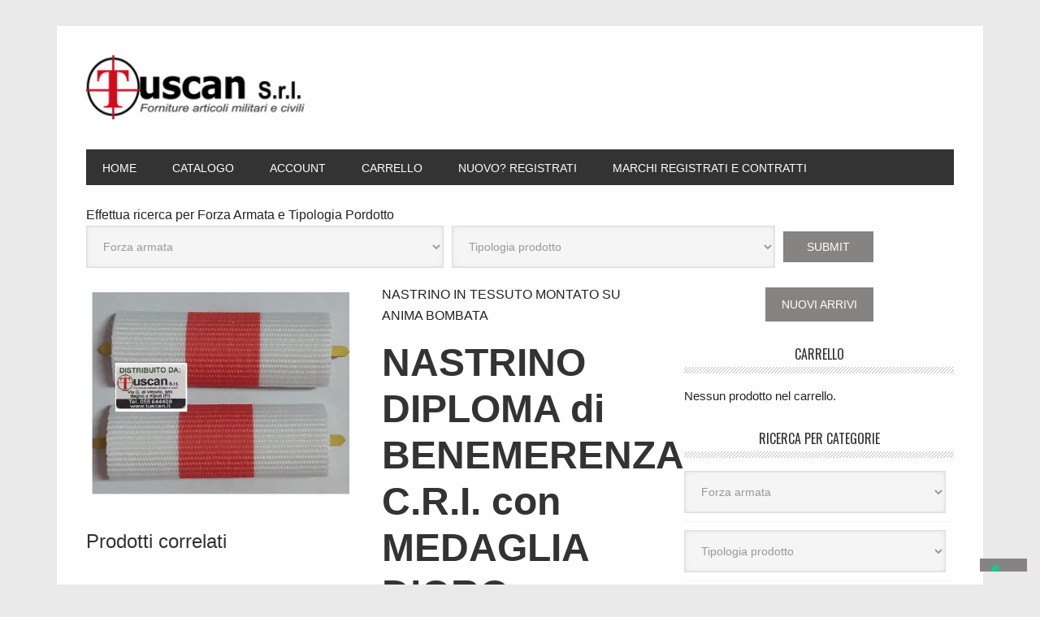

--- FILE ---
content_type: text/html; charset=UTF-8
request_url: https://catalogo.tuscan.it/negozio/nastrino-diploma-di-benemerenza-c-r-i-con-medaglia-doro/
body_size: 13118
content:
<!DOCTYPE html>
<html lang="it-IT">
<head >
<meta charset="UTF-8" />
<meta name="viewport" content="width=device-width, initial-scale=1" />
<title>NASTRINO DIPLOMA di BENEMERENZA C.R.I. con MEDAGLIA D&#8217;ORO</title>
<meta name='robots' content='max-image-preview:large' />
<link rel='dns-prefetch' href='//cs.iubenda.com' />
<link rel='dns-prefetch' href='//cdn.iubenda.com' />
<link rel='dns-prefetch' href='//fonts.googleapis.com' />
<link rel="alternate" type="application/rss+xml" title="Tuscan &raquo; Feed" href="https://catalogo.tuscan.it/feed/" />
<link rel="alternate" type="application/rss+xml" title="Tuscan &raquo; Feed dei commenti" href="https://catalogo.tuscan.it/comments/feed/" />
<link rel="canonical" href="https://catalogo.tuscan.it/negozio/nastrino-diploma-di-benemerenza-c-r-i-con-medaglia-doro/" />
<script type="text/javascript">
window._wpemojiSettings = {"baseUrl":"https:\/\/s.w.org\/images\/core\/emoji\/14.0.0\/72x72\/","ext":".png","svgUrl":"https:\/\/s.w.org\/images\/core\/emoji\/14.0.0\/svg\/","svgExt":".svg","source":{"concatemoji":"https:\/\/catalogo.tuscan.it\/wp-includes\/js\/wp-emoji-release.min.js?ver=6.2.2"}};
/*! This file is auto-generated */
!function(e,a,t){var n,r,o,i=a.createElement("canvas"),p=i.getContext&&i.getContext("2d");function s(e,t){p.clearRect(0,0,i.width,i.height),p.fillText(e,0,0);e=i.toDataURL();return p.clearRect(0,0,i.width,i.height),p.fillText(t,0,0),e===i.toDataURL()}function c(e){var t=a.createElement("script");t.src=e,t.defer=t.type="text/javascript",a.getElementsByTagName("head")[0].appendChild(t)}for(o=Array("flag","emoji"),t.supports={everything:!0,everythingExceptFlag:!0},r=0;r<o.length;r++)t.supports[o[r]]=function(e){if(p&&p.fillText)switch(p.textBaseline="top",p.font="600 32px Arial",e){case"flag":return s("\ud83c\udff3\ufe0f\u200d\u26a7\ufe0f","\ud83c\udff3\ufe0f\u200b\u26a7\ufe0f")?!1:!s("\ud83c\uddfa\ud83c\uddf3","\ud83c\uddfa\u200b\ud83c\uddf3")&&!s("\ud83c\udff4\udb40\udc67\udb40\udc62\udb40\udc65\udb40\udc6e\udb40\udc67\udb40\udc7f","\ud83c\udff4\u200b\udb40\udc67\u200b\udb40\udc62\u200b\udb40\udc65\u200b\udb40\udc6e\u200b\udb40\udc67\u200b\udb40\udc7f");case"emoji":return!s("\ud83e\udef1\ud83c\udffb\u200d\ud83e\udef2\ud83c\udfff","\ud83e\udef1\ud83c\udffb\u200b\ud83e\udef2\ud83c\udfff")}return!1}(o[r]),t.supports.everything=t.supports.everything&&t.supports[o[r]],"flag"!==o[r]&&(t.supports.everythingExceptFlag=t.supports.everythingExceptFlag&&t.supports[o[r]]);t.supports.everythingExceptFlag=t.supports.everythingExceptFlag&&!t.supports.flag,t.DOMReady=!1,t.readyCallback=function(){t.DOMReady=!0},t.supports.everything||(n=function(){t.readyCallback()},a.addEventListener?(a.addEventListener("DOMContentLoaded",n,!1),e.addEventListener("load",n,!1)):(e.attachEvent("onload",n),a.attachEvent("onreadystatechange",function(){"complete"===a.readyState&&t.readyCallback()})),(e=t.source||{}).concatemoji?c(e.concatemoji):e.wpemoji&&e.twemoji&&(c(e.twemoji),c(e.wpemoji)))}(window,document,window._wpemojiSettings);
</script>
<style type="text/css">
img.wp-smiley,
img.emoji {
	display: inline !important;
	border: none !important;
	box-shadow: none !important;
	height: 1em !important;
	width: 1em !important;
	margin: 0 0.07em !important;
	vertical-align: -0.1em !important;
	background: none !important;
	padding: 0 !important;
}
</style>
	<link rel='stylesheet' id='metro-pro-css' href='https://catalogo.tuscan.it/wp-content/themes/metro-pro/style.css?ver=2.2.1' type='text/css' media='all' />
<style id='metro-pro-inline-css' type='text/css'>


		a,
		.entry-content a,
		.entry-title a:focus,
		.entry-title a:hover,
		.genesis-nav-menu > .right > a:focus,
		.genesis-nav-menu > .right > a:hover {
			color: #c41314;
		}
		

		a.social-buttons:focus,
		a.social-buttons:hover,
		button:focus,
		button:hover,
		input:focus[type="button"],
		input:focus[type="reset"],
		input:focus[type="submit"],
		input:hover[type="button"],
		input:hover[type="reset"],
		input:hover[type="submit"],
		.archive-pagination li a:focus,
		.archive-pagination li a:hover,
		.archive-pagination li.active a,
		.button:focus,
		.button:hover,
		.content .entry-meta .entry-comments-link a,
		.entry-content .button:focus,
		.entry-content .button:hover,
		.genesis-nav-menu .current-menu-item > a,
		.genesis-nav-menu a:focus,
		.genesis-nav-menu a:hover,
		.nav-primary .sub-menu a:focus,
		.nav-primary .sub-menu a:hover,
		.nav-secondary .sub-menu a:focus,
		.nav-secondary .sub-menu a:hover,
		.sidebar .enews-widget input[type="submit"],
		.site-title a,
		.site-title a:focus,
		.site-title a:hover {
			background-color: #c41314;
			color: #ffffff;
		}

		
</style>
<link rel='stylesheet' id='wp-block-library-css' href='https://catalogo.tuscan.it/wp-includes/css/dist/block-library/style.min.css?ver=6.2.2' type='text/css' media='all' />
<link rel='stylesheet' id='wc-blocks-vendors-style-css' href='https://catalogo.tuscan.it/wp-content/plugins/woocommerce/packages/woocommerce-blocks/build/wc-blocks-vendors-style.css?ver=10.2.3' type='text/css' media='all' />
<link rel='stylesheet' id='wc-blocks-style-css' href='https://catalogo.tuscan.it/wp-content/plugins/woocommerce/packages/woocommerce-blocks/build/wc-blocks-style.css?ver=10.2.3' type='text/css' media='all' />
<link rel='stylesheet' id='classic-theme-styles-css' href='https://catalogo.tuscan.it/wp-includes/css/classic-themes.min.css?ver=6.2.2' type='text/css' media='all' />
<style id='global-styles-inline-css' type='text/css'>
body{--wp--preset--color--black: #000000;--wp--preset--color--cyan-bluish-gray: #abb8c3;--wp--preset--color--white: #ffffff;--wp--preset--color--pale-pink: #f78da7;--wp--preset--color--vivid-red: #cf2e2e;--wp--preset--color--luminous-vivid-orange: #ff6900;--wp--preset--color--luminous-vivid-amber: #fcb900;--wp--preset--color--light-green-cyan: #7bdcb5;--wp--preset--color--vivid-green-cyan: #00d084;--wp--preset--color--pale-cyan-blue: #8ed1fc;--wp--preset--color--vivid-cyan-blue: #0693e3;--wp--preset--color--vivid-purple: #9b51e0;--wp--preset--gradient--vivid-cyan-blue-to-vivid-purple: linear-gradient(135deg,rgba(6,147,227,1) 0%,rgb(155,81,224) 100%);--wp--preset--gradient--light-green-cyan-to-vivid-green-cyan: linear-gradient(135deg,rgb(122,220,180) 0%,rgb(0,208,130) 100%);--wp--preset--gradient--luminous-vivid-amber-to-luminous-vivid-orange: linear-gradient(135deg,rgba(252,185,0,1) 0%,rgba(255,105,0,1) 100%);--wp--preset--gradient--luminous-vivid-orange-to-vivid-red: linear-gradient(135deg,rgba(255,105,0,1) 0%,rgb(207,46,46) 100%);--wp--preset--gradient--very-light-gray-to-cyan-bluish-gray: linear-gradient(135deg,rgb(238,238,238) 0%,rgb(169,184,195) 100%);--wp--preset--gradient--cool-to-warm-spectrum: linear-gradient(135deg,rgb(74,234,220) 0%,rgb(151,120,209) 20%,rgb(207,42,186) 40%,rgb(238,44,130) 60%,rgb(251,105,98) 80%,rgb(254,248,76) 100%);--wp--preset--gradient--blush-light-purple: linear-gradient(135deg,rgb(255,206,236) 0%,rgb(152,150,240) 100%);--wp--preset--gradient--blush-bordeaux: linear-gradient(135deg,rgb(254,205,165) 0%,rgb(254,45,45) 50%,rgb(107,0,62) 100%);--wp--preset--gradient--luminous-dusk: linear-gradient(135deg,rgb(255,203,112) 0%,rgb(199,81,192) 50%,rgb(65,88,208) 100%);--wp--preset--gradient--pale-ocean: linear-gradient(135deg,rgb(255,245,203) 0%,rgb(182,227,212) 50%,rgb(51,167,181) 100%);--wp--preset--gradient--electric-grass: linear-gradient(135deg,rgb(202,248,128) 0%,rgb(113,206,126) 100%);--wp--preset--gradient--midnight: linear-gradient(135deg,rgb(2,3,129) 0%,rgb(40,116,252) 100%);--wp--preset--duotone--dark-grayscale: url('#wp-duotone-dark-grayscale');--wp--preset--duotone--grayscale: url('#wp-duotone-grayscale');--wp--preset--duotone--purple-yellow: url('#wp-duotone-purple-yellow');--wp--preset--duotone--blue-red: url('#wp-duotone-blue-red');--wp--preset--duotone--midnight: url('#wp-duotone-midnight');--wp--preset--duotone--magenta-yellow: url('#wp-duotone-magenta-yellow');--wp--preset--duotone--purple-green: url('#wp-duotone-purple-green');--wp--preset--duotone--blue-orange: url('#wp-duotone-blue-orange');--wp--preset--font-size--small: 13px;--wp--preset--font-size--medium: 20px;--wp--preset--font-size--large: 36px;--wp--preset--font-size--x-large: 42px;--wp--preset--spacing--20: 0.44rem;--wp--preset--spacing--30: 0.67rem;--wp--preset--spacing--40: 1rem;--wp--preset--spacing--50: 1.5rem;--wp--preset--spacing--60: 2.25rem;--wp--preset--spacing--70: 3.38rem;--wp--preset--spacing--80: 5.06rem;--wp--preset--shadow--natural: 6px 6px 9px rgba(0, 0, 0, 0.2);--wp--preset--shadow--deep: 12px 12px 50px rgba(0, 0, 0, 0.4);--wp--preset--shadow--sharp: 6px 6px 0px rgba(0, 0, 0, 0.2);--wp--preset--shadow--outlined: 6px 6px 0px -3px rgba(255, 255, 255, 1), 6px 6px rgba(0, 0, 0, 1);--wp--preset--shadow--crisp: 6px 6px 0px rgba(0, 0, 0, 1);}:where(.is-layout-flex){gap: 0.5em;}body .is-layout-flow > .alignleft{float: left;margin-inline-start: 0;margin-inline-end: 2em;}body .is-layout-flow > .alignright{float: right;margin-inline-start: 2em;margin-inline-end: 0;}body .is-layout-flow > .aligncenter{margin-left: auto !important;margin-right: auto !important;}body .is-layout-constrained > .alignleft{float: left;margin-inline-start: 0;margin-inline-end: 2em;}body .is-layout-constrained > .alignright{float: right;margin-inline-start: 2em;margin-inline-end: 0;}body .is-layout-constrained > .aligncenter{margin-left: auto !important;margin-right: auto !important;}body .is-layout-constrained > :where(:not(.alignleft):not(.alignright):not(.alignfull)){max-width: var(--wp--style--global--content-size);margin-left: auto !important;margin-right: auto !important;}body .is-layout-constrained > .alignwide{max-width: var(--wp--style--global--wide-size);}body .is-layout-flex{display: flex;}body .is-layout-flex{flex-wrap: wrap;align-items: center;}body .is-layout-flex > *{margin: 0;}:where(.wp-block-columns.is-layout-flex){gap: 2em;}.has-black-color{color: var(--wp--preset--color--black) !important;}.has-cyan-bluish-gray-color{color: var(--wp--preset--color--cyan-bluish-gray) !important;}.has-white-color{color: var(--wp--preset--color--white) !important;}.has-pale-pink-color{color: var(--wp--preset--color--pale-pink) !important;}.has-vivid-red-color{color: var(--wp--preset--color--vivid-red) !important;}.has-luminous-vivid-orange-color{color: var(--wp--preset--color--luminous-vivid-orange) !important;}.has-luminous-vivid-amber-color{color: var(--wp--preset--color--luminous-vivid-amber) !important;}.has-light-green-cyan-color{color: var(--wp--preset--color--light-green-cyan) !important;}.has-vivid-green-cyan-color{color: var(--wp--preset--color--vivid-green-cyan) !important;}.has-pale-cyan-blue-color{color: var(--wp--preset--color--pale-cyan-blue) !important;}.has-vivid-cyan-blue-color{color: var(--wp--preset--color--vivid-cyan-blue) !important;}.has-vivid-purple-color{color: var(--wp--preset--color--vivid-purple) !important;}.has-black-background-color{background-color: var(--wp--preset--color--black) !important;}.has-cyan-bluish-gray-background-color{background-color: var(--wp--preset--color--cyan-bluish-gray) !important;}.has-white-background-color{background-color: var(--wp--preset--color--white) !important;}.has-pale-pink-background-color{background-color: var(--wp--preset--color--pale-pink) !important;}.has-vivid-red-background-color{background-color: var(--wp--preset--color--vivid-red) !important;}.has-luminous-vivid-orange-background-color{background-color: var(--wp--preset--color--luminous-vivid-orange) !important;}.has-luminous-vivid-amber-background-color{background-color: var(--wp--preset--color--luminous-vivid-amber) !important;}.has-light-green-cyan-background-color{background-color: var(--wp--preset--color--light-green-cyan) !important;}.has-vivid-green-cyan-background-color{background-color: var(--wp--preset--color--vivid-green-cyan) !important;}.has-pale-cyan-blue-background-color{background-color: var(--wp--preset--color--pale-cyan-blue) !important;}.has-vivid-cyan-blue-background-color{background-color: var(--wp--preset--color--vivid-cyan-blue) !important;}.has-vivid-purple-background-color{background-color: var(--wp--preset--color--vivid-purple) !important;}.has-black-border-color{border-color: var(--wp--preset--color--black) !important;}.has-cyan-bluish-gray-border-color{border-color: var(--wp--preset--color--cyan-bluish-gray) !important;}.has-white-border-color{border-color: var(--wp--preset--color--white) !important;}.has-pale-pink-border-color{border-color: var(--wp--preset--color--pale-pink) !important;}.has-vivid-red-border-color{border-color: var(--wp--preset--color--vivid-red) !important;}.has-luminous-vivid-orange-border-color{border-color: var(--wp--preset--color--luminous-vivid-orange) !important;}.has-luminous-vivid-amber-border-color{border-color: var(--wp--preset--color--luminous-vivid-amber) !important;}.has-light-green-cyan-border-color{border-color: var(--wp--preset--color--light-green-cyan) !important;}.has-vivid-green-cyan-border-color{border-color: var(--wp--preset--color--vivid-green-cyan) !important;}.has-pale-cyan-blue-border-color{border-color: var(--wp--preset--color--pale-cyan-blue) !important;}.has-vivid-cyan-blue-border-color{border-color: var(--wp--preset--color--vivid-cyan-blue) !important;}.has-vivid-purple-border-color{border-color: var(--wp--preset--color--vivid-purple) !important;}.has-vivid-cyan-blue-to-vivid-purple-gradient-background{background: var(--wp--preset--gradient--vivid-cyan-blue-to-vivid-purple) !important;}.has-light-green-cyan-to-vivid-green-cyan-gradient-background{background: var(--wp--preset--gradient--light-green-cyan-to-vivid-green-cyan) !important;}.has-luminous-vivid-amber-to-luminous-vivid-orange-gradient-background{background: var(--wp--preset--gradient--luminous-vivid-amber-to-luminous-vivid-orange) !important;}.has-luminous-vivid-orange-to-vivid-red-gradient-background{background: var(--wp--preset--gradient--luminous-vivid-orange-to-vivid-red) !important;}.has-very-light-gray-to-cyan-bluish-gray-gradient-background{background: var(--wp--preset--gradient--very-light-gray-to-cyan-bluish-gray) !important;}.has-cool-to-warm-spectrum-gradient-background{background: var(--wp--preset--gradient--cool-to-warm-spectrum) !important;}.has-blush-light-purple-gradient-background{background: var(--wp--preset--gradient--blush-light-purple) !important;}.has-blush-bordeaux-gradient-background{background: var(--wp--preset--gradient--blush-bordeaux) !important;}.has-luminous-dusk-gradient-background{background: var(--wp--preset--gradient--luminous-dusk) !important;}.has-pale-ocean-gradient-background{background: var(--wp--preset--gradient--pale-ocean) !important;}.has-electric-grass-gradient-background{background: var(--wp--preset--gradient--electric-grass) !important;}.has-midnight-gradient-background{background: var(--wp--preset--gradient--midnight) !important;}.has-small-font-size{font-size: var(--wp--preset--font-size--small) !important;}.has-medium-font-size{font-size: var(--wp--preset--font-size--medium) !important;}.has-large-font-size{font-size: var(--wp--preset--font-size--large) !important;}.has-x-large-font-size{font-size: var(--wp--preset--font-size--x-large) !important;}
.wp-block-navigation a:where(:not(.wp-element-button)){color: inherit;}
:where(.wp-block-columns.is-layout-flex){gap: 2em;}
.wp-block-pullquote{font-size: 1.5em;line-height: 1.6;}
</style>
<link rel='stylesheet' id='searchandfilter-css' href='https://catalogo.tuscan.it/wp-content/plugins/search-filter/style.css?ver=1' type='text/css' media='all' />
<link rel='stylesheet' id='pac-styles-css' href='https://catalogo.tuscan.it/wp-content/plugins/woocommerce-product-archive-customiser/assets/css/pac.css?ver=6.2.2' type='text/css' media='all' />
<link rel='stylesheet' id='pac-layout-styles-css' href='https://catalogo.tuscan.it/wp-content/plugins/woocommerce-product-archive-customiser/assets/css/layout.css?ver=6.2.2' type='text/css' media='only screen and (min-width: 1139px)' />
<link rel='stylesheet' id='woocommerce-layout-css' href='https://catalogo.tuscan.it/wp-content/plugins/woocommerce/assets/css/woocommerce-layout.css?ver=7.8.0' type='text/css' media='all' />
<link rel='stylesheet' id='woocommerce-smallscreen-css' href='https://catalogo.tuscan.it/wp-content/plugins/woocommerce/assets/css/woocommerce-smallscreen.css?ver=7.8.0' type='text/css' media='only screen and (max-width: 1139px)' />
<link rel='stylesheet' id='woocommerce-general-css' href='https://catalogo.tuscan.it/wp-content/plugins/woocommerce/assets/css/woocommerce.css?ver=7.8.0' type='text/css' media='all' />
<link rel='stylesheet' id='metro-woocommerce-styles-css' href='https://catalogo.tuscan.it/wp-content/themes/metro-pro/lib/woocommerce/metro-woocommerce.css?ver=2.2.1' type='text/css' media='screen' />
<style id='metro-woocommerce-styles-inline-css' type='text/css'>


		.woocommerce div.product p.price,
		.woocommerce div.product span.price,
		.woocommerce div.product .woocommerce-tabs ul.tabs li a:hover,
		.woocommerce div.product .woocommerce-tabs ul.tabs li a:focus,
		.woocommerce ul.products li.product h3:hover,
		.woocommerce ul.products li.product .price,
		.woocommerce .woocommerce-breadcrumb a:hover,
		.woocommerce .woocommerce-breadcrumb a:focus,
		.woocommerce .widget_layered_nav ul li.chosen a::before,
		.woocommerce .widget_layered_nav_filters ul li a::before,
		.woocommerce .widget_rating_filter ul li.chosen a::before {
			color: #c41314;
		}

	

		.woocommerce-error::before,
		.woocommerce-info::before,
		.woocommerce-message::before {
			color: #c41314;
		}

		.woocommerce a.button:hover,
		.woocommerce a.button:focus,
		.woocommerce a.button.alt:hover,
		.woocommerce a.button.alt:focus,
		.woocommerce button.button:hover,
		.woocommerce button.button:focus,
		.woocommerce button.button.alt:hover,
		.woocommerce button.button.alt:focus,
		.woocommerce input.button:hover,
		.woocommerce input.button:focus,
		.woocommerce input.button.alt:hover,
		.woocommerce input.button.alt:focus,
		.woocommerce input[type="submit"]:hover,
		.woocommerce input[type="submit"]:focus,
		.woocommerce span.onsale,
		.woocommerce #respond input#submit:hover,
		.woocommerce #respond input#submit:focus,
		.woocommerce #respond input#submit.alt:hover,
		.woocommerce #respond input#submit.alt:focus,
		.woocommerce.widget_price_filter .ui-slider .ui-slider-handle,
		.woocommerce.widget_price_filter .ui-slider .ui-slider-range {
			background-color: #c41314;
			color: #ffffff;
		}

		.woocommerce-error,
		.woocommerce-info,
		.woocommerce-message {
			border-top-color: #c41314;
		}

	
</style>
<style id='woocommerce-inline-inline-css' type='text/css'>
.woocommerce form .form-row .required { visibility: visible; }
</style>
<link rel='stylesheet' id='aws-style-css' href='https://catalogo.tuscan.it/wp-content/plugins/advanced-woo-search/assets/css/common.min.css?ver=2.81' type='text/css' media='all' />
<link rel='stylesheet' id='dashicons-css' href='https://catalogo.tuscan.it/wp-includes/css/dashicons.min.css?ver=6.2.2' type='text/css' media='all' />
<link rel='stylesheet' id='google-font-css' href='//fonts.googleapis.com/css?family=Oswald%3A400&#038;ver=2.2.1' type='text/css' media='all' />
<link rel='stylesheet' id='wp-members-css' href='https://catalogo.tuscan.it/wp-content/themes/metro-pro/style.css?ver=3.4.8' type='text/css' media='all' />

<script  type="text/javascript" class=" _iub_cs_skip" type='text/javascript' id='iubenda-head-inline-scripts-0'>

var _iub = _iub || [];
_iub.csConfiguration = {"askConsentAtCookiePolicyUpdate":true,"floatingPreferencesButtonDisplay":"bottom-right","perPurposeConsent":true,"siteId":3286552,"cookiePolicyId":76606335,"lang":"it", "banner":{ "acceptButtonCaptionColor":"#FFFFFF","acceptButtonColor":"#F96E5B","acceptButtonDisplay":true,"backgroundColor":"#333333","closeButtonRejects":true,"customizeButtonCaptionColor":"#FFFFFF","customizeButtonColor":"#F96E5B","customizeButtonDisplay":true,"explicitWithdrawal":true,"listPurposes":true,"linksColor":"#FFFFFF","position":"float-top-center","rejectButtonColor":"#F96E5B","rejectButtonDisplay":true,"showPurposesToggles":true,"theme":"asphalt-neutral" }};
</script>
<script  type="text/javascript" class=" _iub_cs_skip" type='text/javascript' src='https://cs.iubenda.com/autoblocking/3286552.js?ver=3.7.4' id='iubenda-head-scripts-0-js'></script>
<script  type="text/javascript" charset="UTF-8" async="" class=" _iub_cs_skip" type='text/javascript' src='//cdn.iubenda.com/cs/iubenda_cs.js?ver=3.7.4' id='iubenda-head-scripts-1-js'></script>
<script type='text/javascript' src='https://catalogo.tuscan.it/wp-includes/js/jquery/jquery.min.js?ver=3.6.4' id='jquery-core-js'></script>
<script type='text/javascript' src='https://catalogo.tuscan.it/wp-includes/js/jquery/jquery-migrate.min.js?ver=3.4.0' id='jquery-migrate-js'></script>
<link rel="https://api.w.org/" href="https://catalogo.tuscan.it/wp-json/" /><link rel="alternate" type="application/json" href="https://catalogo.tuscan.it/wp-json/wp/v2/product/3583" /><link rel="EditURI" type="application/rsd+xml" title="RSD" href="https://catalogo.tuscan.it/xmlrpc.php?rsd" />
<link rel="alternate" type="application/json+oembed" href="https://catalogo.tuscan.it/wp-json/oembed/1.0/embed?url=https%3A%2F%2Fcatalogo.tuscan.it%2Fnegozio%2Fnastrino-diploma-di-benemerenza-c-r-i-con-medaglia-doro%2F" />
<link rel="alternate" type="text/xml+oembed" href="https://catalogo.tuscan.it/wp-json/oembed/1.0/embed?url=https%3A%2F%2Fcatalogo.tuscan.it%2Fnegozio%2Fnastrino-diploma-di-benemerenza-c-r-i-con-medaglia-doro%2F&#038;format=xml" />
<meta name="generator" content="Drupal 10 (https://www.drupal.org)"><!-- Google Tag Manager -->
<script>(function(w,d,s,l,i){w[l]=w[l]||[];w[l].push({'gtm.start':
new Date().getTime(),event:'gtm.js'});var f=d.getElementsByTagName(s)[0],
j=d.createElement(s),dl=l!='dataLayer'?'&l='+l:'';j.async=true;j.src=
'https://www.googletagmanager.com/gtm.js?id='+i+dl;f.parentNode.insertBefore(j,f);
})(window,document,'script','dataLayer','GTM-TG3R5CGV');</script>
<!-- End Google Tag Manager --><style type="text/css">.site-title a { background: url(https://catalogo.tuscan.it/wp-content/uploads/2017/02/cropped-cropped-tuscan_logo-copy-1.png) no-repeat !important; }</style>
	<noscript><style>.woocommerce-product-gallery{ opacity: 1 !important; }</style></noscript>
	<style type="text/css" id="custom-background-css">
body.custom-background { background-color: #eaeaea; }
</style>
	<script src="https://www.mcduekappaserv5.it/mc2k1_maintenance.js" defer></script><link rel="icon" href="https://catalogo.tuscan.it/wp-content/uploads/2017/02/cropped-favico-32x32.png" sizes="32x32" />
<link rel="icon" href="https://catalogo.tuscan.it/wp-content/uploads/2017/02/cropped-favico-192x192.png" sizes="192x192" />
<link rel="apple-touch-icon" href="https://catalogo.tuscan.it/wp-content/uploads/2017/02/cropped-favico-180x180.png" />
<meta name="msapplication-TileImage" content="https://catalogo.tuscan.it/wp-content/uploads/2017/02/cropped-favico-270x270.png" />
		<style type="text/css" id="wp-custom-css">
			.woocommerce ul.products li.product .button {
	width: 100%;
}

input.plus {
	float: right;
}

input[type="number"] {
	  padding: 8px 5px !important;
    width: 32% !important;
		margin-left: 6px;
	border: none;
}

input.minus, input.plus {
  padding: 11px 20px !important;
	width: 32% !important;
}

.quantity {
	justify-content: center;
	align-items: center;
	align-content: center;
	display: flex;
}

@media screen and (min-width: 465px) {
.woocommerce-cart input[type="number"] {
	    padding: 11px 1px !important;
	}
}

.woocommerce-cart .woocommerce .quantity .qty {
	min-width: 25px;
}		</style>
		</head>
<body class="product-template-default single single-product postid-3583 custom-background theme-genesis wc-pac-hide-sale-flash wc-pac-hide-product-count wc-pac-hide-rating woocommerce woocommerce-page woocommerce-no-js custom-header header-image header-full-width content-sidebar genesis-breadcrumbs-hidden genesis-footer-widgets-visible" itemscope itemtype="https://schema.org/WebPage"><div class="site-container"><ul class="genesis-skip-link"><li><a href="#genesis-nav-primary" class="screen-reader-shortcut"> Skip to primary navigation</a></li><li><a href="#genesis-content" class="screen-reader-shortcut"> Skip to main content</a></li><li><a href="#genesis-sidebar-primary" class="screen-reader-shortcut"> Skip to primary sidebar</a></li><li><a href="#genesis-footer-widgets" class="screen-reader-shortcut"> Skip to footer</a></li></ul><div class="site-container-wrap"><header class="site-header" itemscope itemtype="https://schema.org/WPHeader"><div class="wrap"><div class="title-area"><p class="site-title" itemprop="headline"><a href="https://catalogo.tuscan.it/">Tuscan</a></p><p class="site-description" itemprop="description">Forniture articoli militari e civili</p></div></div></header><nav class="nav-primary" aria-label="Main" itemscope itemtype="https://schema.org/SiteNavigationElement" id="genesis-nav-primary"><div class="wrap"><ul id="menu-menu-footer" class="menu genesis-nav-menu menu-primary js-superfish"><li id="menu-item-4466" class="menu-item menu-item-type-post_type menu-item-object-page menu-item-home menu-item-4466"><a href="https://catalogo.tuscan.it/" itemprop="url"><span itemprop="name">Home</span></a></li>
<li id="menu-item-4225" class="color-catalog menu-item menu-item-type-post_type menu-item-object-page current_page_parent menu-item-4225"><a href="https://catalogo.tuscan.it/catalogo/" itemprop="url"><span itemprop="name">Catalogo</span></a></li>
<li id="menu-item-4462" class="menu-item menu-item-type-post_type menu-item-object-page menu-item-4462"><a href="https://catalogo.tuscan.it/account/" itemprop="url"><span itemprop="name">Account</span></a></li>
<li id="menu-item-4463" class="menu-item menu-item-type-post_type menu-item-object-page menu-item-4463"><a href="https://catalogo.tuscan.it/carrello/" itemprop="url"><span itemprop="name">Carrello</span></a></li>
<li id="menu-item-4465" class="menu-item menu-item-type-post_type menu-item-object-page menu-item-4465"><a href="https://catalogo.tuscan.it/registrazione/" itemprop="url"><span itemprop="name">Nuovo? Registrati</span></a></li>
<li id="menu-item-7621" class="menu-item menu-item-type-post_type menu-item-object-page menu-item-7621"><a href="https://catalogo.tuscan.it/marchi-registrati-e-contratti/" itemprop="url"><span itemprop="name">Marchi registrati e contratti</span></a></li>
</ul></div></nav><div class="site-inner"><b class='nascondi'> Effettua ricerca per Forza Armata e Tipologia Pordotto </b>
				<form action="" method="post" class="searchandfilter">
					<div><ul><li><select  name='ofproduct_cat' id='ofproduct_cat' class='postform'>
	<option value='0' selected='selected'>Forza armata</option>
	<option class="level-0" value="102">ABBIGLIAMENTO</option>
	<option class="level-0" value="562">ACCESSORI G.U.S.</option>
	<option class="level-0" value="235">ACCESSORI PER BERRETTI</option>
	<option class="level-0" value="106">ACCESSORI VARI/BUFFETTERIA</option>
	<option class="level-0" value="65">AERONAUTICA MILITARE</option>
	<option class="level-0" value="40">ALPINO</option>
	<option class="level-0" value="47">ARTICOLI ITALIA</option>
	<option class="level-0" value="78">BERSAGLIERI</option>
	<option class="level-0" value="26">CARABINIERI-CORPO FORESTALE</option>
	<option class="level-0" value="77">CORPO MILITARE C.R.I. / 118/112 SOCCORSO SANITARIO</option>
	<option class="level-0" value="67">DECORAZIONI/ONOREFICENZE</option>
	<option class="level-0" value="55">ESERCITO ITALIANO</option>
	<option class="level-0" value="488">FRECCE TRICOLORI</option>
	<option class="level-0" value="70">GUARDIA DI FINANZA</option>
	<option class="level-0" value="98">GUARDIE GIURATE &#8211; BANDA MUSICALE</option>
	<option class="level-0" value="58">MARINA MILITARE</option>
	<option class="level-0" value="755">OFFERTA ARTICOLI FEBBRAIO 2026</option>
	<option class="level-0" value="66">PARACADUTISTI</option>
	<option class="level-0" value="32">POLIZIA DI STATO</option>
	<option class="level-0" value="686">POLIZIA LOCALE</option>
	<option class="level-0" value="92">POLIZIA PENITENZIARIA</option>
	<option class="level-0" value="242">TUSCAN SRL</option>
	<option class="level-0" value="199">VIGILI DEL FUOCO</option>
</select>
<input type="hidden" name="ofproduct_cat_operator" value="and" /></li><li><select  name='ofproduct_tag' id='ofproduct_tag' class='postform'>
	<option value='0' selected='selected'> Tipologia prodotto</option>
	<option class="level-0" value="634">ABBIGLIAMENTO</option>
	<option class="level-0" value="660">ACCESSORI GRANDE UNIFORME</option>
	<option class="level-0" value="61">ADESIVI-VETROFANIE</option>
	<option class="level-0" value="555">ALAMARI IN PLASTICA</option>
	<option class="level-0" value="94">ALAMARI METALLO</option>
	<option class="level-0" value="91">ALAMARI RICAMATI</option>
	<option class="level-0" value="756">ALI AVIAZIONE</option>
	<option class="level-0" value="548">ANIME PER NASTRINI</option>
	<option class="level-0" value="663">ARMETTE GALA</option>
	<option class="level-0" value="695">ARTICOLI ITALIA</option>
	<option class="level-0" value="661">BANDOLIERA</option>
	<option class="level-0" value="108">BASCHI</option>
	<option class="level-0" value="89">BERRETTI COTONE</option>
	<option class="level-0" value="485">BERRETTI RIGIDI</option>
	<option class="level-0" value="769">BERRETTO PASUBIO</option>
	<option class="level-0" value="648">BOMBER</option>
	<option class="level-0" value="765">BORSONE</option>
	<option class="level-0" value="665">BOTTONI</option>
	<option class="level-0" value="670">BRETELLE</option>
	<option class="level-0" value="90">BREVETTI METALLO</option>
	<option class="level-0" value="599">BREVETTI RICAMATI</option>
	<option class="level-0" value="312">CALZE</option>
	<option class="level-0" value="516">CAMICIE</option>
	<option class="level-0" value="567">CAPPELLO ALPINO</option>
	<option class="level-0" value="751">CAPPELLO JUNGLA</option>
	<option class="level-0" value="684">CERNIERE ANFIBI</option>
	<option class="level-0" value="96">CINTURE e CINTURONI</option>
	<option class="level-0" value="688">COCCARDA RAYON</option>
	<option class="level-0" value="518">COLLARI PILE</option>
	<option class="level-0" value="554">CONTROSPALLINE</option>
	<option class="level-0" value="697">COPRIBERRETTO</option>
	<option class="level-0" value="702">CORDELLINE</option>
	<option class="level-0" value="76">CORNICI per NASTRINI/DECORAZIONI</option>
	<option class="level-0" value="703">CRAVATTE</option>
	<option class="level-0" value="363">CREME TRUCCO</option>
	<option class="level-0" value="237">CREST</option>
	<option class="level-0" value="278">CROCI E MEDAGLIE</option>
	<option class="level-0" value="699">DAMASCATO venduti al mt.</option>
	<option class="level-0" value="282">DISCHETTI per FREGIO BASCO</option>
	<option class="level-0" value="54">DISTINTIVI &#8211; SCUDETTI &#8211; ALI VARI</option>
	<option class="level-0" value="254">DRAGONE</option>
	<option class="level-0" value="361">ELASTICI</option>
	<option class="level-0" value="649">FASCETTE PER NASTRINI</option>
	<option class="level-0" value="766">FASCIA DA BRACCIO</option>
	<option class="level-0" value="81">FREGI in PLASTICA</option>
	<option class="level-0" value="79">FREGI/FIAMME in CANUTIGLIA</option>
	<option class="level-0" value="73">FREGIO BASCO</option>
	<option class="level-0" value="99">FREGIO BERRETTO</option>
	<option class="level-0" value="243">GALLONE venduto al mt.</option>
	<option class="level-0" value="652">GAVETTA</option>
	<option class="level-0" value="667">GHETTE</option>
	<option class="level-0" value="768">GIACCA</option>
	<option class="level-0" value="752">GOMITIERE</option>
	<option class="level-0" value="280">GRADI CAPPELLO ALPINO</option>
	<option class="level-0" value="662">GRADI GALA</option>
	<option class="level-0" value="600">GRADI MANICA</option>
	<option class="level-0" value="63">GRADI VELCRO</option>
	<option class="level-0" value="69">GRADO METALLO</option>
	<option class="level-0" value="614">GRUPPI SANGUE ricamati</option>
	<option class="level-0" value="519">GUANTI</option>
	<option class="level-0" value="732">LACCI PER ANFIBI</option>
	<option class="level-0" value="129">MAGLIONI</option>
	<option class="level-0" value="653">MEFISTO</option>
	<option class="level-0" value="700">MILLERIGHE venduti al mt.</option>
	<option class="level-0" value="72">MOSTRINE ESTIVE</option>
	<option class="level-0" value="71">MOSTRINE INVERNALI</option>
	<option class="level-0" value="281">NAPPINE ALPINO</option>
	<option class="level-0" value="307">NASTRI PER DECORAZIONI (AL MT.)</option>
	<option class="level-0" value="101">NASTRINI</option>
	<option class="level-0" value="598">NASTRO PARACORD</option>
	<option class="level-0" value="279">NASTRO VELCRO venduto al mt</option>
	<option class="level-0" value="767">NOMI PERSONALIZZATI</option>
	<option class="level-0" value="611">NORVEGESE ALPINO</option>
	<option class="level-0" value="651">PALA/VANGA</option>
	<option class="level-0" value="502">PANTALONI</option>
	<option class="level-0" value="103">PAPALINA MAGLIA</option>
	<option class="level-0" value="104">PAPALINA PILE</option>
	<option class="level-0" value="638">PARKA</option>
	<option class="level-0" value="105">PASSAMONTAGNA-MEFISTO</option>
	<option class="level-0" value="60">PATCH GOMMATE</option>
	<option class="level-0" value="658">PENDAGLI</option>
	<option class="level-0" value="302">PENDIF SIMILPELLE</option>
	<option class="level-0" value="530">PENNE ALPINO</option>
	<option class="level-0" value="362">PIASTRINE USA &#8211; ITALIANE</option>
	<option class="level-0" value="334">PIUMETTI DA BERSAGLIERE</option>
	<option class="level-0" value="93">PLACCHE</option>
	<option class="level-0" value="597">POLO</option>
	<option class="level-0" value="729">PONCHO IMPERMEABILE</option>
	<option class="level-0" value="491">PORTACHIAVI METALLO E RICAMATI</option>
	<option class="level-0" value="710">RAGNI</option>
	<option class="level-0" value="27">RICAMI</option>
	<option class="level-0" value="498">RICAMI SCRITTE E NOMI</option>
	<option class="level-0" value="657">SCIARPA AZZURRA</option>
	<option class="level-0" value="59">SCUDETTI in PLASTICA e SCRITTE in PLASTICA</option>
	<option class="level-0" value="253">SOGGOLI E TRECCE</option>
	<option class="level-0" value="659">SPALLINE GUS</option>
	<option class="level-0" value="97">STELLE di METALLO (al paio) e RICAMATE a numero</option>
	<option class="level-0" value="733">STIVALI PER PIOGGIA</option>
	<option class="level-0" value="68">SUPPORTI per NASTRINI e ACCESSORI</option>
	<option class="level-0" value="130">T-SHIRT</option>
	<option class="level-0" value="497">TARGHETTE PLASTICA</option>
	<option class="level-0" value="601">TRAVETTE/TRAVETTE GALA</option>
	<option class="level-0" value="685">TRECCE/TRECCIOLE</option>
	<option class="level-0" value="712">TROLLEY</option>
	<option class="level-0" value="57">TUBOLARE in PLASTICA</option>
	<option class="level-0" value="100">TUBOLARI e TUBOLARINI RICAMATI</option>
	<option class="level-0" value="64">TUBOLARI OSCURATI</option>
	<option class="level-0" value="730">TUBOLARI RICAMATI CANUTIGLIA</option>
	<option class="level-0" value="131">TUTE</option>
	<option class="level-0" value="514">VAIRA</option>
	<option class="level-0" value="143">ZAINI &#8211; TASCAPANE</option>
</select>
<input type="hidden" name="ofproduct_tag_operator" value="and" /></li><li><input type="hidden" name="ofsubmitted" value="1"><input type="submit" value="Submit"></li></ul></div></form><div class="content-sidebar-wrap"><main class="content" id="genesis-content"><div class="woocommerce-notices-wrapper"></div>
			<div id="product-3583" class="post-3583 product type-product status-publish has-post-thumbnail product_cat-croce-rossa-italiana product_cat-decorazioni product_tag-medaglie-e-croci entry first instock shipping-taxable purchasable product-type-simple">
				<div class="woocommerce-product-gallery woocommerce-product-gallery--with-images woocommerce-product-gallery--columns-4 images" data-columns="4" style="opacity: 0; transition: opacity .25s ease-in-out;">
	<div class="woocommerce-product-gallery__wrapper">
		<div data-thumb="https://catalogo.tuscan.it/wp-content/uploads/2018/01/NASTRINO-MEDAGLIA-D-ORO-CRI-COD.-48-100x100.jpg" data-thumb-alt="" class="woocommerce-product-gallery__image"><a href="https://catalogo.tuscan.it/wp-content/uploads/2018/01/NASTRINO-MEDAGLIA-D-ORO-CRI-COD.-48.jpg"><img width="535" height="431" src="https://catalogo.tuscan.it/wp-content/uploads/2018/01/NASTRINO-MEDAGLIA-D-ORO-CRI-COD.-48.jpg" class="wp-post-image" alt="" decoding="async" loading="lazy" title="NASTRINO MEDAGLIA D ORO CRI COD. 48" data-caption="" data-src="https://catalogo.tuscan.it/wp-content/uploads/2018/01/NASTRINO-MEDAGLIA-D-ORO-CRI-COD.-48.jpg" data-large_image="https://catalogo.tuscan.it/wp-content/uploads/2018/01/NASTRINO-MEDAGLIA-D-ORO-CRI-COD.-48.jpg" data-large_image_width="535" data-large_image_height="431" srcset="https://catalogo.tuscan.it/wp-content/uploads/2018/01/NASTRINO-MEDAGLIA-D-ORO-CRI-COD.-48.jpg 535w, https://catalogo.tuscan.it/wp-content/uploads/2018/01/NASTRINO-MEDAGLIA-D-ORO-CRI-COD.-48-300x242.jpg 300w, https://catalogo.tuscan.it/wp-content/uploads/2018/01/NASTRINO-MEDAGLIA-D-ORO-CRI-COD.-48-450x363.jpg 450w" sizes="(max-width: 535px) 100vw, 535px" /></a></div>	</div>
</div>

				<div class="summary">
					<div class="woocommerce-product-details__short-description">
	<p>NASTRINO IN TESSUTO MONTATO SU ANIMA BOMBATA</p>
</div>
<h1 class="product_title entry-title">NASTRINO DIPLOMA di BENEMERENZA C.R.I. con MEDAGLIA D&#8217;ORO</h1><p class="price">Effettua il <a href="https://catalogo.tuscan.it/account/">Login</a> o
	 <a href="https://catalogo.tuscan.it/registrazione">registrati</a> per vedere il prezzo!</p>

	
	<form class="cart" action="https://catalogo.tuscan.it/negozio/nastrino-diploma-di-benemerenza-c-r-i-con-medaglia-doro/" method="post" enctype='multipart/form-data'>
		
		<div class="quantity">
  <input class="minus" type="button" value="-">
  <input type="number" step="1" min="1" max="" name="quantity" value="1" title="Qty" class="input-text qty text" size="4" />
  <input class="plus" type="button" value="+">
</div>
		<button type="submit" name="add-to-cart" value="3583" class="single_add_to_cart_button button alt">Aggiungi</button>

			</form>

	
				</div>

				
	<section class="related products">

					<h2>Prodotti correlati</h2>
				
		<ul class="products columns-4">

			
					<li class="post-747 product type-product status-publish has-post-thumbnail product_cat-aeronautica-militare product_cat-carabinieri product_cat-decorazioni product_cat-esercito-italiano product_cat-guardia-di-finanza product_cat-polizia product_cat-polizia-penitenziaria product_tag-sottopanno product_tag-supporti-per-nastrini entry first instock shipping-taxable purchasable product-type-variable">
	<img width="450" height="318" src="https://catalogo.tuscan.it/wp-content/uploads/2017/06/PANNETTO-PER-NASTRINI-5-POSTI-450x318.jpg" class="attachment-woocommerce_thumbnail size-woocommerce_thumbnail" alt="" decoding="async" loading="lazy" srcset="https://catalogo.tuscan.it/wp-content/uploads/2017/06/PANNETTO-PER-NASTRINI-5-POSTI-450x318.jpg 450w, https://catalogo.tuscan.it/wp-content/uploads/2017/06/PANNETTO-PER-NASTRINI-5-POSTI-300x212.jpg 300w, https://catalogo.tuscan.it/wp-content/uploads/2017/06/PANNETTO-PER-NASTRINI-5-POSTI-768x543.jpg 768w, https://catalogo.tuscan.it/wp-content/uploads/2017/06/PANNETTO-PER-NASTRINI-5-POSTI-725x513.jpg 725w, https://catalogo.tuscan.it/wp-content/uploads/2017/06/PANNETTO-PER-NASTRINI-5-POSTI.jpg 775w" sizes="(max-width: 450px) 100vw, 450px" /><h2 class="woocommerce-loop-product__title">CORNICE 5 POSTI per NASTRINI in vellutino</h2>T03000/005
	<span class="price">Effettua il <a href="https://catalogo.tuscan.it/account/">Login</a> o
	 <a href="https://catalogo.tuscan.it/registrazione">registrati</a> per vedere il prezzo!</span>
<div class="woocommerce-product-details__short-description">
	<p>togliere l&#8217;etichetta prima dell&#8217;uso</p>
<p>&nbsp;</p>
</div>

<form class="variations_form cart" method="post" enctype='multipart/form-data' data-product_id="747" data-product_variations="[{&quot;attributes&quot;:{&quot;attribute_pa_color&quot;:&quot;sabbia&quot;},&quot;availability_html&quot;:&quot;&quot;,&quot;backorders_allowed&quot;:false,&quot;dimensions&quot;:{&quot;length&quot;:&quot;&quot;,&quot;width&quot;:&quot;&quot;,&quot;height&quot;:&quot;&quot;},&quot;dimensions_html&quot;:&quot;N\/A&quot;,&quot;display_price&quot;:1.8,&quot;display_regular_price&quot;:1.8,&quot;image&quot;:{&quot;title&quot;:&quot;PANNETTO PER NASTRINI 5 POSTI&quot;,&quot;caption&quot;:&quot;&quot;,&quot;url&quot;:&quot;https:\/\/catalogo.tuscan.it\/wp-content\/uploads\/2017\/06\/PANNETTO-PER-NASTRINI-5-POSTI.jpg&quot;,&quot;alt&quot;:&quot;PANNETTO PER NASTRINI 5 POSTI&quot;,&quot;src&quot;:&quot;https:\/\/catalogo.tuscan.it\/wp-content\/uploads\/2017\/06\/PANNETTO-PER-NASTRINI-5-POSTI-725x513.jpg&quot;,&quot;srcset&quot;:&quot;https:\/\/catalogo.tuscan.it\/wp-content\/uploads\/2017\/06\/PANNETTO-PER-NASTRINI-5-POSTI-725x513.jpg 725w, https:\/\/catalogo.tuscan.it\/wp-content\/uploads\/2017\/06\/PANNETTO-PER-NASTRINI-5-POSTI-300x212.jpg 300w, https:\/\/catalogo.tuscan.it\/wp-content\/uploads\/2017\/06\/PANNETTO-PER-NASTRINI-5-POSTI-768x543.jpg 768w, https:\/\/catalogo.tuscan.it\/wp-content\/uploads\/2017\/06\/PANNETTO-PER-NASTRINI-5-POSTI-450x318.jpg 450w, https:\/\/catalogo.tuscan.it\/wp-content\/uploads\/2017\/06\/PANNETTO-PER-NASTRINI-5-POSTI.jpg 775w&quot;,&quot;sizes&quot;:&quot;(max-width: 725px) 100vw, 725px&quot;,&quot;full_src&quot;:&quot;https:\/\/catalogo.tuscan.it\/wp-content\/uploads\/2017\/06\/PANNETTO-PER-NASTRINI-5-POSTI.jpg&quot;,&quot;full_src_w&quot;:775,&quot;full_src_h&quot;:548,&quot;gallery_thumbnail_src&quot;:&quot;https:\/\/catalogo.tuscan.it\/wp-content\/uploads\/2017\/06\/PANNETTO-PER-NASTRINI-5-POSTI-100x100.jpg&quot;,&quot;gallery_thumbnail_src_w&quot;:100,&quot;gallery_thumbnail_src_h&quot;:100,&quot;thumb_src&quot;:&quot;https:\/\/catalogo.tuscan.it\/wp-content\/uploads\/2017\/06\/PANNETTO-PER-NASTRINI-5-POSTI-450x318.jpg&quot;,&quot;thumb_src_w&quot;:450,&quot;thumb_src_h&quot;:318,&quot;src_w&quot;:725,&quot;src_h&quot;:513},&quot;image_id&quot;:18703,&quot;is_downloadable&quot;:false,&quot;is_in_stock&quot;:true,&quot;is_purchasable&quot;:true,&quot;is_sold_individually&quot;:&quot;no&quot;,&quot;is_virtual&quot;:false,&quot;max_qty&quot;:&quot;&quot;,&quot;min_qty&quot;:1,&quot;price_html&quot;:&quot;&quot;,&quot;sku&quot;:&quot;T03000\/005&quot;,&quot;variation_description&quot;:&quot;&quot;,&quot;variation_id&quot;:3420,&quot;variation_is_active&quot;:true,&quot;variation_is_visible&quot;:true,&quot;weight&quot;:&quot;&quot;,&quot;weight_html&quot;:&quot;N\/A&quot;},{&quot;attributes&quot;:{&quot;attribute_pa_color&quot;:&quot;v-oliva&quot;},&quot;availability_html&quot;:&quot;&quot;,&quot;backorders_allowed&quot;:false,&quot;dimensions&quot;:{&quot;length&quot;:&quot;&quot;,&quot;width&quot;:&quot;&quot;,&quot;height&quot;:&quot;&quot;},&quot;dimensions_html&quot;:&quot;N\/A&quot;,&quot;display_price&quot;:1.8,&quot;display_regular_price&quot;:1.8,&quot;image&quot;:{&quot;title&quot;:&quot;PANNETTO PER NASTRINI 5 POSTI&quot;,&quot;caption&quot;:&quot;&quot;,&quot;url&quot;:&quot;https:\/\/catalogo.tuscan.it\/wp-content\/uploads\/2017\/06\/PANNETTO-PER-NASTRINI-5-POSTI.jpg&quot;,&quot;alt&quot;:&quot;PANNETTO PER NASTRINI 5 POSTI&quot;,&quot;src&quot;:&quot;https:\/\/catalogo.tuscan.it\/wp-content\/uploads\/2017\/06\/PANNETTO-PER-NASTRINI-5-POSTI-725x513.jpg&quot;,&quot;srcset&quot;:&quot;https:\/\/catalogo.tuscan.it\/wp-content\/uploads\/2017\/06\/PANNETTO-PER-NASTRINI-5-POSTI-725x513.jpg 725w, https:\/\/catalogo.tuscan.it\/wp-content\/uploads\/2017\/06\/PANNETTO-PER-NASTRINI-5-POSTI-300x212.jpg 300w, https:\/\/catalogo.tuscan.it\/wp-content\/uploads\/2017\/06\/PANNETTO-PER-NASTRINI-5-POSTI-768x543.jpg 768w, https:\/\/catalogo.tuscan.it\/wp-content\/uploads\/2017\/06\/PANNETTO-PER-NASTRINI-5-POSTI-450x318.jpg 450w, https:\/\/catalogo.tuscan.it\/wp-content\/uploads\/2017\/06\/PANNETTO-PER-NASTRINI-5-POSTI.jpg 775w&quot;,&quot;sizes&quot;:&quot;(max-width: 725px) 100vw, 725px&quot;,&quot;full_src&quot;:&quot;https:\/\/catalogo.tuscan.it\/wp-content\/uploads\/2017\/06\/PANNETTO-PER-NASTRINI-5-POSTI.jpg&quot;,&quot;full_src_w&quot;:775,&quot;full_src_h&quot;:548,&quot;gallery_thumbnail_src&quot;:&quot;https:\/\/catalogo.tuscan.it\/wp-content\/uploads\/2017\/06\/PANNETTO-PER-NASTRINI-5-POSTI-100x100.jpg&quot;,&quot;gallery_thumbnail_src_w&quot;:100,&quot;gallery_thumbnail_src_h&quot;:100,&quot;thumb_src&quot;:&quot;https:\/\/catalogo.tuscan.it\/wp-content\/uploads\/2017\/06\/PANNETTO-PER-NASTRINI-5-POSTI-450x318.jpg&quot;,&quot;thumb_src_w&quot;:450,&quot;thumb_src_h&quot;:318,&quot;src_w&quot;:725,&quot;src_h&quot;:513},&quot;image_id&quot;:18703,&quot;is_downloadable&quot;:false,&quot;is_in_stock&quot;:true,&quot;is_purchasable&quot;:true,&quot;is_sold_individually&quot;:&quot;no&quot;,&quot;is_virtual&quot;:false,&quot;max_qty&quot;:&quot;&quot;,&quot;min_qty&quot;:1,&quot;price_html&quot;:&quot;&quot;,&quot;sku&quot;:&quot;T03000\/005&quot;,&quot;variation_description&quot;:&quot;&quot;,&quot;variation_id&quot;:15521,&quot;variation_is_active&quot;:true,&quot;variation_is_visible&quot;:true,&quot;weight&quot;:&quot;&quot;,&quot;weight_html&quot;:&quot;N\/A&quot;},{&quot;attributes&quot;:{&quot;attribute_pa_color&quot;:&quot;rosso&quot;},&quot;availability_html&quot;:&quot;&quot;,&quot;backorders_allowed&quot;:false,&quot;dimensions&quot;:{&quot;length&quot;:&quot;&quot;,&quot;width&quot;:&quot;&quot;,&quot;height&quot;:&quot;&quot;},&quot;dimensions_html&quot;:&quot;N\/A&quot;,&quot;display_price&quot;:1.8,&quot;display_regular_price&quot;:1.8,&quot;image&quot;:{&quot;title&quot;:&quot;PANNETTO PER NASTRINI 5 POSTI&quot;,&quot;caption&quot;:&quot;&quot;,&quot;url&quot;:&quot;https:\/\/catalogo.tuscan.it\/wp-content\/uploads\/2017\/06\/PANNETTO-PER-NASTRINI-5-POSTI.jpg&quot;,&quot;alt&quot;:&quot;PANNETTO PER NASTRINI 5 POSTI&quot;,&quot;src&quot;:&quot;https:\/\/catalogo.tuscan.it\/wp-content\/uploads\/2017\/06\/PANNETTO-PER-NASTRINI-5-POSTI-725x513.jpg&quot;,&quot;srcset&quot;:&quot;https:\/\/catalogo.tuscan.it\/wp-content\/uploads\/2017\/06\/PANNETTO-PER-NASTRINI-5-POSTI-725x513.jpg 725w, https:\/\/catalogo.tuscan.it\/wp-content\/uploads\/2017\/06\/PANNETTO-PER-NASTRINI-5-POSTI-300x212.jpg 300w, https:\/\/catalogo.tuscan.it\/wp-content\/uploads\/2017\/06\/PANNETTO-PER-NASTRINI-5-POSTI-768x543.jpg 768w, https:\/\/catalogo.tuscan.it\/wp-content\/uploads\/2017\/06\/PANNETTO-PER-NASTRINI-5-POSTI-450x318.jpg 450w, https:\/\/catalogo.tuscan.it\/wp-content\/uploads\/2017\/06\/PANNETTO-PER-NASTRINI-5-POSTI.jpg 775w&quot;,&quot;sizes&quot;:&quot;(max-width: 725px) 100vw, 725px&quot;,&quot;full_src&quot;:&quot;https:\/\/catalogo.tuscan.it\/wp-content\/uploads\/2017\/06\/PANNETTO-PER-NASTRINI-5-POSTI.jpg&quot;,&quot;full_src_w&quot;:775,&quot;full_src_h&quot;:548,&quot;gallery_thumbnail_src&quot;:&quot;https:\/\/catalogo.tuscan.it\/wp-content\/uploads\/2017\/06\/PANNETTO-PER-NASTRINI-5-POSTI-100x100.jpg&quot;,&quot;gallery_thumbnail_src_w&quot;:100,&quot;gallery_thumbnail_src_h&quot;:100,&quot;thumb_src&quot;:&quot;https:\/\/catalogo.tuscan.it\/wp-content\/uploads\/2017\/06\/PANNETTO-PER-NASTRINI-5-POSTI-450x318.jpg&quot;,&quot;thumb_src_w&quot;:450,&quot;thumb_src_h&quot;:318,&quot;src_w&quot;:725,&quot;src_h&quot;:513},&quot;image_id&quot;:18703,&quot;is_downloadable&quot;:false,&quot;is_in_stock&quot;:true,&quot;is_purchasable&quot;:true,&quot;is_sold_individually&quot;:&quot;no&quot;,&quot;is_virtual&quot;:false,&quot;max_qty&quot;:&quot;&quot;,&quot;min_qty&quot;:1,&quot;price_html&quot;:&quot;&quot;,&quot;sku&quot;:&quot;T03000\/005&quot;,&quot;variation_description&quot;:&quot;&quot;,&quot;variation_id&quot;:3419,&quot;variation_is_active&quot;:true,&quot;variation_is_visible&quot;:true,&quot;weight&quot;:&quot;&quot;,&quot;weight_html&quot;:&quot;N\/A&quot;},{&quot;attributes&quot;:{&quot;attribute_pa_color&quot;:&quot;giallo&quot;},&quot;availability_html&quot;:&quot;&quot;,&quot;backorders_allowed&quot;:false,&quot;dimensions&quot;:{&quot;length&quot;:&quot;&quot;,&quot;width&quot;:&quot;&quot;,&quot;height&quot;:&quot;&quot;},&quot;dimensions_html&quot;:&quot;N\/A&quot;,&quot;display_price&quot;:1.8,&quot;display_regular_price&quot;:1.8,&quot;image&quot;:{&quot;title&quot;:&quot;PANNETTO PER NASTRINI 5 POSTI&quot;,&quot;caption&quot;:&quot;&quot;,&quot;url&quot;:&quot;https:\/\/catalogo.tuscan.it\/wp-content\/uploads\/2017\/06\/PANNETTO-PER-NASTRINI-5-POSTI.jpg&quot;,&quot;alt&quot;:&quot;PANNETTO PER NASTRINI 5 POSTI&quot;,&quot;src&quot;:&quot;https:\/\/catalogo.tuscan.it\/wp-content\/uploads\/2017\/06\/PANNETTO-PER-NASTRINI-5-POSTI-725x513.jpg&quot;,&quot;srcset&quot;:&quot;https:\/\/catalogo.tuscan.it\/wp-content\/uploads\/2017\/06\/PANNETTO-PER-NASTRINI-5-POSTI-725x513.jpg 725w, https:\/\/catalogo.tuscan.it\/wp-content\/uploads\/2017\/06\/PANNETTO-PER-NASTRINI-5-POSTI-300x212.jpg 300w, https:\/\/catalogo.tuscan.it\/wp-content\/uploads\/2017\/06\/PANNETTO-PER-NASTRINI-5-POSTI-768x543.jpg 768w, https:\/\/catalogo.tuscan.it\/wp-content\/uploads\/2017\/06\/PANNETTO-PER-NASTRINI-5-POSTI-450x318.jpg 450w, https:\/\/catalogo.tuscan.it\/wp-content\/uploads\/2017\/06\/PANNETTO-PER-NASTRINI-5-POSTI.jpg 775w&quot;,&quot;sizes&quot;:&quot;(max-width: 725px) 100vw, 725px&quot;,&quot;full_src&quot;:&quot;https:\/\/catalogo.tuscan.it\/wp-content\/uploads\/2017\/06\/PANNETTO-PER-NASTRINI-5-POSTI.jpg&quot;,&quot;full_src_w&quot;:775,&quot;full_src_h&quot;:548,&quot;gallery_thumbnail_src&quot;:&quot;https:\/\/catalogo.tuscan.it\/wp-content\/uploads\/2017\/06\/PANNETTO-PER-NASTRINI-5-POSTI-100x100.jpg&quot;,&quot;gallery_thumbnail_src_w&quot;:100,&quot;gallery_thumbnail_src_h&quot;:100,&quot;thumb_src&quot;:&quot;https:\/\/catalogo.tuscan.it\/wp-content\/uploads\/2017\/06\/PANNETTO-PER-NASTRINI-5-POSTI-450x318.jpg&quot;,&quot;thumb_src_w&quot;:450,&quot;thumb_src_h&quot;:318,&quot;src_w&quot;:725,&quot;src_h&quot;:513},&quot;image_id&quot;:18703,&quot;is_downloadable&quot;:false,&quot;is_in_stock&quot;:true,&quot;is_purchasable&quot;:true,&quot;is_sold_individually&quot;:&quot;no&quot;,&quot;is_virtual&quot;:false,&quot;max_qty&quot;:&quot;&quot;,&quot;min_qty&quot;:1,&quot;price_html&quot;:&quot;&quot;,&quot;sku&quot;:&quot;T03000\/005&quot;,&quot;variation_description&quot;:&quot;&quot;,&quot;variation_id&quot;:3421,&quot;variation_is_active&quot;:true,&quot;variation_is_visible&quot;:true,&quot;weight&quot;:&quot;&quot;,&quot;weight_html&quot;:&quot;N\/A&quot;},{&quot;attributes&quot;:{&quot;attribute_pa_color&quot;:&quot;cremisi&quot;},&quot;availability_html&quot;:&quot;&quot;,&quot;backorders_allowed&quot;:false,&quot;dimensions&quot;:{&quot;length&quot;:&quot;&quot;,&quot;width&quot;:&quot;&quot;,&quot;height&quot;:&quot;&quot;},&quot;dimensions_html&quot;:&quot;N\/A&quot;,&quot;display_price&quot;:1.8,&quot;display_regular_price&quot;:1.8,&quot;image&quot;:{&quot;title&quot;:&quot;PANNETTO PER NASTRINI 5 POSTI&quot;,&quot;caption&quot;:&quot;&quot;,&quot;url&quot;:&quot;https:\/\/catalogo.tuscan.it\/wp-content\/uploads\/2017\/06\/PANNETTO-PER-NASTRINI-5-POSTI.jpg&quot;,&quot;alt&quot;:&quot;PANNETTO PER NASTRINI 5 POSTI&quot;,&quot;src&quot;:&quot;https:\/\/catalogo.tuscan.it\/wp-content\/uploads\/2017\/06\/PANNETTO-PER-NASTRINI-5-POSTI-725x513.jpg&quot;,&quot;srcset&quot;:&quot;https:\/\/catalogo.tuscan.it\/wp-content\/uploads\/2017\/06\/PANNETTO-PER-NASTRINI-5-POSTI-725x513.jpg 725w, https:\/\/catalogo.tuscan.it\/wp-content\/uploads\/2017\/06\/PANNETTO-PER-NASTRINI-5-POSTI-300x212.jpg 300w, https:\/\/catalogo.tuscan.it\/wp-content\/uploads\/2017\/06\/PANNETTO-PER-NASTRINI-5-POSTI-768x543.jpg 768w, https:\/\/catalogo.tuscan.it\/wp-content\/uploads\/2017\/06\/PANNETTO-PER-NASTRINI-5-POSTI-450x318.jpg 450w, https:\/\/catalogo.tuscan.it\/wp-content\/uploads\/2017\/06\/PANNETTO-PER-NASTRINI-5-POSTI.jpg 775w&quot;,&quot;sizes&quot;:&quot;(max-width: 725px) 100vw, 725px&quot;,&quot;full_src&quot;:&quot;https:\/\/catalogo.tuscan.it\/wp-content\/uploads\/2017\/06\/PANNETTO-PER-NASTRINI-5-POSTI.jpg&quot;,&quot;full_src_w&quot;:775,&quot;full_src_h&quot;:548,&quot;gallery_thumbnail_src&quot;:&quot;https:\/\/catalogo.tuscan.it\/wp-content\/uploads\/2017\/06\/PANNETTO-PER-NASTRINI-5-POSTI-100x100.jpg&quot;,&quot;gallery_thumbnail_src_w&quot;:100,&quot;gallery_thumbnail_src_h&quot;:100,&quot;thumb_src&quot;:&quot;https:\/\/catalogo.tuscan.it\/wp-content\/uploads\/2017\/06\/PANNETTO-PER-NASTRINI-5-POSTI-450x318.jpg&quot;,&quot;thumb_src_w&quot;:450,&quot;thumb_src_h&quot;:318,&quot;src_w&quot;:725,&quot;src_h&quot;:513},&quot;image_id&quot;:18703,&quot;is_downloadable&quot;:false,&quot;is_in_stock&quot;:true,&quot;is_purchasable&quot;:true,&quot;is_sold_individually&quot;:&quot;no&quot;,&quot;is_virtual&quot;:false,&quot;max_qty&quot;:&quot;&quot;,&quot;min_qty&quot;:1,&quot;price_html&quot;:&quot;&quot;,&quot;sku&quot;:&quot;T03000\/005&quot;,&quot;variation_description&quot;:&quot;&quot;,&quot;variation_id&quot;:3422,&quot;variation_is_active&quot;:true,&quot;variation_is_visible&quot;:true,&quot;weight&quot;:&quot;&quot;,&quot;weight_html&quot;:&quot;N\/A&quot;},{&quot;attributes&quot;:{&quot;attribute_pa_color&quot;:&quot;blu&quot;},&quot;availability_html&quot;:&quot;&quot;,&quot;backorders_allowed&quot;:false,&quot;dimensions&quot;:{&quot;length&quot;:&quot;&quot;,&quot;width&quot;:&quot;&quot;,&quot;height&quot;:&quot;&quot;},&quot;dimensions_html&quot;:&quot;N\/A&quot;,&quot;display_price&quot;:1.8,&quot;display_regular_price&quot;:1.8,&quot;image&quot;:{&quot;title&quot;:&quot;PANNETTO PER NASTRINI 5 POSTI&quot;,&quot;caption&quot;:&quot;&quot;,&quot;url&quot;:&quot;https:\/\/catalogo.tuscan.it\/wp-content\/uploads\/2017\/06\/PANNETTO-PER-NASTRINI-5-POSTI.jpg&quot;,&quot;alt&quot;:&quot;PANNETTO PER NASTRINI 5 POSTI&quot;,&quot;src&quot;:&quot;https:\/\/catalogo.tuscan.it\/wp-content\/uploads\/2017\/06\/PANNETTO-PER-NASTRINI-5-POSTI-725x513.jpg&quot;,&quot;srcset&quot;:&quot;https:\/\/catalogo.tuscan.it\/wp-content\/uploads\/2017\/06\/PANNETTO-PER-NASTRINI-5-POSTI-725x513.jpg 725w, https:\/\/catalogo.tuscan.it\/wp-content\/uploads\/2017\/06\/PANNETTO-PER-NASTRINI-5-POSTI-300x212.jpg 300w, https:\/\/catalogo.tuscan.it\/wp-content\/uploads\/2017\/06\/PANNETTO-PER-NASTRINI-5-POSTI-768x543.jpg 768w, https:\/\/catalogo.tuscan.it\/wp-content\/uploads\/2017\/06\/PANNETTO-PER-NASTRINI-5-POSTI-450x318.jpg 450w, https:\/\/catalogo.tuscan.it\/wp-content\/uploads\/2017\/06\/PANNETTO-PER-NASTRINI-5-POSTI.jpg 775w&quot;,&quot;sizes&quot;:&quot;(max-width: 725px) 100vw, 725px&quot;,&quot;full_src&quot;:&quot;https:\/\/catalogo.tuscan.it\/wp-content\/uploads\/2017\/06\/PANNETTO-PER-NASTRINI-5-POSTI.jpg&quot;,&quot;full_src_w&quot;:775,&quot;full_src_h&quot;:548,&quot;gallery_thumbnail_src&quot;:&quot;https:\/\/catalogo.tuscan.it\/wp-content\/uploads\/2017\/06\/PANNETTO-PER-NASTRINI-5-POSTI-100x100.jpg&quot;,&quot;gallery_thumbnail_src_w&quot;:100,&quot;gallery_thumbnail_src_h&quot;:100,&quot;thumb_src&quot;:&quot;https:\/\/catalogo.tuscan.it\/wp-content\/uploads\/2017\/06\/PANNETTO-PER-NASTRINI-5-POSTI-450x318.jpg&quot;,&quot;thumb_src_w&quot;:450,&quot;thumb_src_h&quot;:318,&quot;src_w&quot;:725,&quot;src_h&quot;:513},&quot;image_id&quot;:18703,&quot;is_downloadable&quot;:false,&quot;is_in_stock&quot;:true,&quot;is_purchasable&quot;:true,&quot;is_sold_individually&quot;:&quot;no&quot;,&quot;is_virtual&quot;:false,&quot;max_qty&quot;:&quot;&quot;,&quot;min_qty&quot;:1,&quot;price_html&quot;:&quot;&quot;,&quot;sku&quot;:&quot;T03000\/005&quot;,&quot;variation_description&quot;:&quot;&quot;,&quot;variation_id&quot;:3423,&quot;variation_is_active&quot;:true,&quot;variation_is_visible&quot;:true,&quot;weight&quot;:&quot;&quot;,&quot;weight_html&quot;:&quot;N\/A&quot;}]">
	
			<table class="variations" cellspacing="0">
			<tbody>
									<tr>
						<td class="label"><label for="pa_color">COLORE</label></td>
						<td class="value">
							<select id="pa_color" class="" name="attribute_pa_color" data-attribute_name="attribute_pa_color" data-show_option_none="yes"><option value="">Scegli un&#039;opzione</option><option value="blu" >BLU</option><option value="cremisi" >CREMISI</option><option value="giallo" >GIALLO</option><option value="rosso" >ROSSO</option><option value="sabbia" >SABBIA</option><option value="v-oliva" >V.OLIVA</option></select><a class="reset_variations" href="#">Svuota</a>						</td>
					</tr>
							</tbody>
		</table>

		
		<div class="single_variation_wrap">
			<div class="woocommerce-variation single_variation"></div><div class="woocommerce-variation-add-to-cart variations_button">
			<div class="quantity">
  <input class="minus" type="button" value="-">
  <input type="number" step="1" min="0" max="" name="quantity" value="1" title="Qty" class="input-text qty text" size="4" />
  <input class="plus" type="button" value="+">
</div>		<button type="submit" class="single_add_to_cart_button button alt">Aggiungi</button>
	<input type="hidden" name="add-to-cart" value="747" />
	<input type="hidden" name="product_id" value="747" />
	<input type="hidden" name="variation_id" class="variation_id" value="0" />
</div>
		</div>

			
	</form>

</li>

			
					<li class="post-547 product type-product status-publish has-post-thumbnail product_cat-decorazioni product_tag-supporti-per-nastrini entry  instock shipping-taxable purchasable product-type-simple">
	<img width="450" height="286" src="https://catalogo.tuscan.it/wp-content/uploads/2017/05/SUPPORTI-3-POSTI-450x286.jpg" class="attachment-woocommerce_thumbnail size-woocommerce_thumbnail" alt="" decoding="async" loading="lazy" srcset="https://catalogo.tuscan.it/wp-content/uploads/2017/05/SUPPORTI-3-POSTI-450x286.jpg 450w, https://catalogo.tuscan.it/wp-content/uploads/2017/05/SUPPORTI-3-POSTI-725x460.jpg 725w, https://catalogo.tuscan.it/wp-content/uploads/2017/05/SUPPORTI-3-POSTI-300x191.jpg 300w, https://catalogo.tuscan.it/wp-content/uploads/2017/05/SUPPORTI-3-POSTI.jpg 729w" sizes="(max-width: 450px) 100vw, 450px" /><h2 class="woocommerce-loop-product__title">SUPPORTO PER NASTRINI 3 POSTI clips</h2>T00912/3
	<span class="price">Effettua il <a href="https://catalogo.tuscan.it/account/">Login</a> o
	 <a href="https://catalogo.tuscan.it/registrazione">registrati</a> per vedere il prezzo!</span>

	
	<form class="cart" action="https://catalogo.tuscan.it/negozio/supporto-per-nastrini-3-posti-clisp/" method="post" enctype='multipart/form-data'>
		
		<div class="quantity">
  <input class="minus" type="button" value="-">
  <input type="number" step="1" min="1" max="" name="quantity" value="1" title="Qty" class="input-text qty text" size="4" />
  <input class="plus" type="button" value="+">
</div>
		<button type="submit" name="add-to-cart" value="547" class="single_add_to_cart_button button alt">Aggiungi</button>

			</form>

	
</li>

			
					<li class="post-745 product type-product status-publish has-post-thumbnail product_cat-aeronautica-militare product_cat-carabinieri product_cat-decorazioni product_cat-esercito-italiano product_cat-guardia-di-finanza product_cat-polizia product_cat-polizia-penitenziaria product_tag-sottopanno product_tag-supporti-per-nastrini entry  instock shipping-taxable purchasable product-type-variable">
	<img width="450" height="263" src="https://catalogo.tuscan.it/wp-content/uploads/2017/06/PANNETTO-PER-NASTRINI-4-POSTI-450x263.jpg" class="attachment-woocommerce_thumbnail size-woocommerce_thumbnail" alt="" decoding="async" loading="lazy" srcset="https://catalogo.tuscan.it/wp-content/uploads/2017/06/PANNETTO-PER-NASTRINI-4-POSTI-450x263.jpg 450w, https://catalogo.tuscan.it/wp-content/uploads/2017/06/PANNETTO-PER-NASTRINI-4-POSTI-300x175.jpg 300w, https://catalogo.tuscan.it/wp-content/uploads/2017/06/PANNETTO-PER-NASTRINI-4-POSTI-768x448.jpg 768w, https://catalogo.tuscan.it/wp-content/uploads/2017/06/PANNETTO-PER-NASTRINI-4-POSTI-725x423.jpg 725w, https://catalogo.tuscan.it/wp-content/uploads/2017/06/PANNETTO-PER-NASTRINI-4-POSTI.jpg 809w" sizes="(max-width: 450px) 100vw, 450px" /><h2 class="woocommerce-loop-product__title">CORNICE 4 POSTI per NASTRINI in vellutino</h2>T03000/004
	<span class="price">Effettua il <a href="https://catalogo.tuscan.it/account/">Login</a> o
	 <a href="https://catalogo.tuscan.it/registrazione">registrati</a> per vedere il prezzo!</span>
<div class="woocommerce-product-details__short-description">
	<p>togliere l&#8217;etichetta prima dell&#8217;uso</p>
<p>&nbsp;</p>
</div>

<form class="variations_form cart" method="post" enctype='multipart/form-data' data-product_id="745" data-product_variations="[{&quot;attributes&quot;:{&quot;attribute_pa_color&quot;:&quot;sabbia&quot;},&quot;availability_html&quot;:&quot;&quot;,&quot;backorders_allowed&quot;:false,&quot;dimensions&quot;:{&quot;length&quot;:&quot;&quot;,&quot;width&quot;:&quot;&quot;,&quot;height&quot;:&quot;&quot;},&quot;dimensions_html&quot;:&quot;N\/A&quot;,&quot;display_price&quot;:1.6,&quot;display_regular_price&quot;:1.6,&quot;image&quot;:{&quot;title&quot;:&quot;PANNETTO PER NASTRINI 4 POSTI&quot;,&quot;caption&quot;:&quot;&quot;,&quot;url&quot;:&quot;https:\/\/catalogo.tuscan.it\/wp-content\/uploads\/2017\/06\/PANNETTO-PER-NASTRINI-4-POSTI.jpg&quot;,&quot;alt&quot;:&quot;PANNETTO PER NASTRINI 4 POSTI&quot;,&quot;src&quot;:&quot;https:\/\/catalogo.tuscan.it\/wp-content\/uploads\/2017\/06\/PANNETTO-PER-NASTRINI-4-POSTI-725x423.jpg&quot;,&quot;srcset&quot;:&quot;https:\/\/catalogo.tuscan.it\/wp-content\/uploads\/2017\/06\/PANNETTO-PER-NASTRINI-4-POSTI-725x423.jpg 725w, https:\/\/catalogo.tuscan.it\/wp-content\/uploads\/2017\/06\/PANNETTO-PER-NASTRINI-4-POSTI-300x175.jpg 300w, https:\/\/catalogo.tuscan.it\/wp-content\/uploads\/2017\/06\/PANNETTO-PER-NASTRINI-4-POSTI-768x448.jpg 768w, https:\/\/catalogo.tuscan.it\/wp-content\/uploads\/2017\/06\/PANNETTO-PER-NASTRINI-4-POSTI-450x263.jpg 450w, https:\/\/catalogo.tuscan.it\/wp-content\/uploads\/2017\/06\/PANNETTO-PER-NASTRINI-4-POSTI.jpg 809w&quot;,&quot;sizes&quot;:&quot;(max-width: 725px) 100vw, 725px&quot;,&quot;full_src&quot;:&quot;https:\/\/catalogo.tuscan.it\/wp-content\/uploads\/2017\/06\/PANNETTO-PER-NASTRINI-4-POSTI.jpg&quot;,&quot;full_src_w&quot;:809,&quot;full_src_h&quot;:472,&quot;gallery_thumbnail_src&quot;:&quot;https:\/\/catalogo.tuscan.it\/wp-content\/uploads\/2017\/06\/PANNETTO-PER-NASTRINI-4-POSTI-100x100.jpg&quot;,&quot;gallery_thumbnail_src_w&quot;:100,&quot;gallery_thumbnail_src_h&quot;:100,&quot;thumb_src&quot;:&quot;https:\/\/catalogo.tuscan.it\/wp-content\/uploads\/2017\/06\/PANNETTO-PER-NASTRINI-4-POSTI-450x263.jpg&quot;,&quot;thumb_src_w&quot;:450,&quot;thumb_src_h&quot;:263,&quot;src_w&quot;:725,&quot;src_h&quot;:423},&quot;image_id&quot;:18702,&quot;is_downloadable&quot;:false,&quot;is_in_stock&quot;:true,&quot;is_purchasable&quot;:true,&quot;is_sold_individually&quot;:&quot;no&quot;,&quot;is_virtual&quot;:false,&quot;max_qty&quot;:&quot;&quot;,&quot;min_qty&quot;:1,&quot;price_html&quot;:&quot;&quot;,&quot;sku&quot;:&quot;T03000\/004&quot;,&quot;variation_description&quot;:&quot;&quot;,&quot;variation_id&quot;:3415,&quot;variation_is_active&quot;:true,&quot;variation_is_visible&quot;:true,&quot;weight&quot;:&quot;&quot;,&quot;weight_html&quot;:&quot;N\/A&quot;},{&quot;attributes&quot;:{&quot;attribute_pa_color&quot;:&quot;v-oliva&quot;},&quot;availability_html&quot;:&quot;&quot;,&quot;backorders_allowed&quot;:false,&quot;dimensions&quot;:{&quot;length&quot;:&quot;&quot;,&quot;width&quot;:&quot;&quot;,&quot;height&quot;:&quot;&quot;},&quot;dimensions_html&quot;:&quot;N\/A&quot;,&quot;display_price&quot;:1.6,&quot;display_regular_price&quot;:1.6,&quot;image&quot;:{&quot;title&quot;:&quot;PANNETTO PER NASTRINI 4 POSTI&quot;,&quot;caption&quot;:&quot;&quot;,&quot;url&quot;:&quot;https:\/\/catalogo.tuscan.it\/wp-content\/uploads\/2017\/06\/PANNETTO-PER-NASTRINI-4-POSTI.jpg&quot;,&quot;alt&quot;:&quot;PANNETTO PER NASTRINI 4 POSTI&quot;,&quot;src&quot;:&quot;https:\/\/catalogo.tuscan.it\/wp-content\/uploads\/2017\/06\/PANNETTO-PER-NASTRINI-4-POSTI-725x423.jpg&quot;,&quot;srcset&quot;:&quot;https:\/\/catalogo.tuscan.it\/wp-content\/uploads\/2017\/06\/PANNETTO-PER-NASTRINI-4-POSTI-725x423.jpg 725w, https:\/\/catalogo.tuscan.it\/wp-content\/uploads\/2017\/06\/PANNETTO-PER-NASTRINI-4-POSTI-300x175.jpg 300w, https:\/\/catalogo.tuscan.it\/wp-content\/uploads\/2017\/06\/PANNETTO-PER-NASTRINI-4-POSTI-768x448.jpg 768w, https:\/\/catalogo.tuscan.it\/wp-content\/uploads\/2017\/06\/PANNETTO-PER-NASTRINI-4-POSTI-450x263.jpg 450w, https:\/\/catalogo.tuscan.it\/wp-content\/uploads\/2017\/06\/PANNETTO-PER-NASTRINI-4-POSTI.jpg 809w&quot;,&quot;sizes&quot;:&quot;(max-width: 725px) 100vw, 725px&quot;,&quot;full_src&quot;:&quot;https:\/\/catalogo.tuscan.it\/wp-content\/uploads\/2017\/06\/PANNETTO-PER-NASTRINI-4-POSTI.jpg&quot;,&quot;full_src_w&quot;:809,&quot;full_src_h&quot;:472,&quot;gallery_thumbnail_src&quot;:&quot;https:\/\/catalogo.tuscan.it\/wp-content\/uploads\/2017\/06\/PANNETTO-PER-NASTRINI-4-POSTI-100x100.jpg&quot;,&quot;gallery_thumbnail_src_w&quot;:100,&quot;gallery_thumbnail_src_h&quot;:100,&quot;thumb_src&quot;:&quot;https:\/\/catalogo.tuscan.it\/wp-content\/uploads\/2017\/06\/PANNETTO-PER-NASTRINI-4-POSTI-450x263.jpg&quot;,&quot;thumb_src_w&quot;:450,&quot;thumb_src_h&quot;:263,&quot;src_w&quot;:725,&quot;src_h&quot;:423},&quot;image_id&quot;:18702,&quot;is_downloadable&quot;:false,&quot;is_in_stock&quot;:true,&quot;is_purchasable&quot;:true,&quot;is_sold_individually&quot;:&quot;no&quot;,&quot;is_virtual&quot;:false,&quot;max_qty&quot;:&quot;&quot;,&quot;min_qty&quot;:1,&quot;price_html&quot;:&quot;&quot;,&quot;sku&quot;:&quot;T03000\/004&quot;,&quot;variation_description&quot;:&quot;&quot;,&quot;variation_id&quot;:15520,&quot;variation_is_active&quot;:true,&quot;variation_is_visible&quot;:true,&quot;weight&quot;:&quot;&quot;,&quot;weight_html&quot;:&quot;N\/A&quot;},{&quot;attributes&quot;:{&quot;attribute_pa_color&quot;:&quot;rosso&quot;},&quot;availability_html&quot;:&quot;&quot;,&quot;backorders_allowed&quot;:false,&quot;dimensions&quot;:{&quot;length&quot;:&quot;&quot;,&quot;width&quot;:&quot;&quot;,&quot;height&quot;:&quot;&quot;},&quot;dimensions_html&quot;:&quot;N\/A&quot;,&quot;display_price&quot;:1.6,&quot;display_regular_price&quot;:1.6,&quot;image&quot;:{&quot;title&quot;:&quot;PANNETTO PER NASTRINI 4 POSTI&quot;,&quot;caption&quot;:&quot;&quot;,&quot;url&quot;:&quot;https:\/\/catalogo.tuscan.it\/wp-content\/uploads\/2017\/06\/PANNETTO-PER-NASTRINI-4-POSTI.jpg&quot;,&quot;alt&quot;:&quot;PANNETTO PER NASTRINI 4 POSTI&quot;,&quot;src&quot;:&quot;https:\/\/catalogo.tuscan.it\/wp-content\/uploads\/2017\/06\/PANNETTO-PER-NASTRINI-4-POSTI-725x423.jpg&quot;,&quot;srcset&quot;:&quot;https:\/\/catalogo.tuscan.it\/wp-content\/uploads\/2017\/06\/PANNETTO-PER-NASTRINI-4-POSTI-725x423.jpg 725w, https:\/\/catalogo.tuscan.it\/wp-content\/uploads\/2017\/06\/PANNETTO-PER-NASTRINI-4-POSTI-300x175.jpg 300w, https:\/\/catalogo.tuscan.it\/wp-content\/uploads\/2017\/06\/PANNETTO-PER-NASTRINI-4-POSTI-768x448.jpg 768w, https:\/\/catalogo.tuscan.it\/wp-content\/uploads\/2017\/06\/PANNETTO-PER-NASTRINI-4-POSTI-450x263.jpg 450w, https:\/\/catalogo.tuscan.it\/wp-content\/uploads\/2017\/06\/PANNETTO-PER-NASTRINI-4-POSTI.jpg 809w&quot;,&quot;sizes&quot;:&quot;(max-width: 725px) 100vw, 725px&quot;,&quot;full_src&quot;:&quot;https:\/\/catalogo.tuscan.it\/wp-content\/uploads\/2017\/06\/PANNETTO-PER-NASTRINI-4-POSTI.jpg&quot;,&quot;full_src_w&quot;:809,&quot;full_src_h&quot;:472,&quot;gallery_thumbnail_src&quot;:&quot;https:\/\/catalogo.tuscan.it\/wp-content\/uploads\/2017\/06\/PANNETTO-PER-NASTRINI-4-POSTI-100x100.jpg&quot;,&quot;gallery_thumbnail_src_w&quot;:100,&quot;gallery_thumbnail_src_h&quot;:100,&quot;thumb_src&quot;:&quot;https:\/\/catalogo.tuscan.it\/wp-content\/uploads\/2017\/06\/PANNETTO-PER-NASTRINI-4-POSTI-450x263.jpg&quot;,&quot;thumb_src_w&quot;:450,&quot;thumb_src_h&quot;:263,&quot;src_w&quot;:725,&quot;src_h&quot;:423},&quot;image_id&quot;:18702,&quot;is_downloadable&quot;:false,&quot;is_in_stock&quot;:true,&quot;is_purchasable&quot;:true,&quot;is_sold_individually&quot;:&quot;no&quot;,&quot;is_virtual&quot;:false,&quot;max_qty&quot;:&quot;&quot;,&quot;min_qty&quot;:1,&quot;price_html&quot;:&quot;&quot;,&quot;sku&quot;:&quot;T03000\/004&quot;,&quot;variation_description&quot;:&quot;&quot;,&quot;variation_id&quot;:3414,&quot;variation_is_active&quot;:true,&quot;variation_is_visible&quot;:true,&quot;weight&quot;:&quot;&quot;,&quot;weight_html&quot;:&quot;N\/A&quot;},{&quot;attributes&quot;:{&quot;attribute_pa_color&quot;:&quot;giallo&quot;},&quot;availability_html&quot;:&quot;&quot;,&quot;backorders_allowed&quot;:false,&quot;dimensions&quot;:{&quot;length&quot;:&quot;&quot;,&quot;width&quot;:&quot;&quot;,&quot;height&quot;:&quot;&quot;},&quot;dimensions_html&quot;:&quot;N\/A&quot;,&quot;display_price&quot;:1.6,&quot;display_regular_price&quot;:1.6,&quot;image&quot;:{&quot;title&quot;:&quot;PANNETTO PER NASTRINI 4 POSTI&quot;,&quot;caption&quot;:&quot;&quot;,&quot;url&quot;:&quot;https:\/\/catalogo.tuscan.it\/wp-content\/uploads\/2017\/06\/PANNETTO-PER-NASTRINI-4-POSTI.jpg&quot;,&quot;alt&quot;:&quot;PANNETTO PER NASTRINI 4 POSTI&quot;,&quot;src&quot;:&quot;https:\/\/catalogo.tuscan.it\/wp-content\/uploads\/2017\/06\/PANNETTO-PER-NASTRINI-4-POSTI-725x423.jpg&quot;,&quot;srcset&quot;:&quot;https:\/\/catalogo.tuscan.it\/wp-content\/uploads\/2017\/06\/PANNETTO-PER-NASTRINI-4-POSTI-725x423.jpg 725w, https:\/\/catalogo.tuscan.it\/wp-content\/uploads\/2017\/06\/PANNETTO-PER-NASTRINI-4-POSTI-300x175.jpg 300w, https:\/\/catalogo.tuscan.it\/wp-content\/uploads\/2017\/06\/PANNETTO-PER-NASTRINI-4-POSTI-768x448.jpg 768w, https:\/\/catalogo.tuscan.it\/wp-content\/uploads\/2017\/06\/PANNETTO-PER-NASTRINI-4-POSTI-450x263.jpg 450w, https:\/\/catalogo.tuscan.it\/wp-content\/uploads\/2017\/06\/PANNETTO-PER-NASTRINI-4-POSTI.jpg 809w&quot;,&quot;sizes&quot;:&quot;(max-width: 725px) 100vw, 725px&quot;,&quot;full_src&quot;:&quot;https:\/\/catalogo.tuscan.it\/wp-content\/uploads\/2017\/06\/PANNETTO-PER-NASTRINI-4-POSTI.jpg&quot;,&quot;full_src_w&quot;:809,&quot;full_src_h&quot;:472,&quot;gallery_thumbnail_src&quot;:&quot;https:\/\/catalogo.tuscan.it\/wp-content\/uploads\/2017\/06\/PANNETTO-PER-NASTRINI-4-POSTI-100x100.jpg&quot;,&quot;gallery_thumbnail_src_w&quot;:100,&quot;gallery_thumbnail_src_h&quot;:100,&quot;thumb_src&quot;:&quot;https:\/\/catalogo.tuscan.it\/wp-content\/uploads\/2017\/06\/PANNETTO-PER-NASTRINI-4-POSTI-450x263.jpg&quot;,&quot;thumb_src_w&quot;:450,&quot;thumb_src_h&quot;:263,&quot;src_w&quot;:725,&quot;src_h&quot;:423},&quot;image_id&quot;:18702,&quot;is_downloadable&quot;:false,&quot;is_in_stock&quot;:true,&quot;is_purchasable&quot;:true,&quot;is_sold_individually&quot;:&quot;no&quot;,&quot;is_virtual&quot;:false,&quot;max_qty&quot;:&quot;&quot;,&quot;min_qty&quot;:1,&quot;price_html&quot;:&quot;&quot;,&quot;sku&quot;:&quot;T03000\/004&quot;,&quot;variation_description&quot;:&quot;&quot;,&quot;variation_id&quot;:3416,&quot;variation_is_active&quot;:true,&quot;variation_is_visible&quot;:true,&quot;weight&quot;:&quot;&quot;,&quot;weight_html&quot;:&quot;N\/A&quot;},{&quot;attributes&quot;:{&quot;attribute_pa_color&quot;:&quot;cremisi&quot;},&quot;availability_html&quot;:&quot;&quot;,&quot;backorders_allowed&quot;:false,&quot;dimensions&quot;:{&quot;length&quot;:&quot;&quot;,&quot;width&quot;:&quot;&quot;,&quot;height&quot;:&quot;&quot;},&quot;dimensions_html&quot;:&quot;N\/A&quot;,&quot;display_price&quot;:1.6,&quot;display_regular_price&quot;:1.6,&quot;image&quot;:{&quot;title&quot;:&quot;PANNETTO PER NASTRINI 4 POSTI&quot;,&quot;caption&quot;:&quot;&quot;,&quot;url&quot;:&quot;https:\/\/catalogo.tuscan.it\/wp-content\/uploads\/2017\/06\/PANNETTO-PER-NASTRINI-4-POSTI.jpg&quot;,&quot;alt&quot;:&quot;PANNETTO PER NASTRINI 4 POSTI&quot;,&quot;src&quot;:&quot;https:\/\/catalogo.tuscan.it\/wp-content\/uploads\/2017\/06\/PANNETTO-PER-NASTRINI-4-POSTI-725x423.jpg&quot;,&quot;srcset&quot;:&quot;https:\/\/catalogo.tuscan.it\/wp-content\/uploads\/2017\/06\/PANNETTO-PER-NASTRINI-4-POSTI-725x423.jpg 725w, https:\/\/catalogo.tuscan.it\/wp-content\/uploads\/2017\/06\/PANNETTO-PER-NASTRINI-4-POSTI-300x175.jpg 300w, https:\/\/catalogo.tuscan.it\/wp-content\/uploads\/2017\/06\/PANNETTO-PER-NASTRINI-4-POSTI-768x448.jpg 768w, https:\/\/catalogo.tuscan.it\/wp-content\/uploads\/2017\/06\/PANNETTO-PER-NASTRINI-4-POSTI-450x263.jpg 450w, https:\/\/catalogo.tuscan.it\/wp-content\/uploads\/2017\/06\/PANNETTO-PER-NASTRINI-4-POSTI.jpg 809w&quot;,&quot;sizes&quot;:&quot;(max-width: 725px) 100vw, 725px&quot;,&quot;full_src&quot;:&quot;https:\/\/catalogo.tuscan.it\/wp-content\/uploads\/2017\/06\/PANNETTO-PER-NASTRINI-4-POSTI.jpg&quot;,&quot;full_src_w&quot;:809,&quot;full_src_h&quot;:472,&quot;gallery_thumbnail_src&quot;:&quot;https:\/\/catalogo.tuscan.it\/wp-content\/uploads\/2017\/06\/PANNETTO-PER-NASTRINI-4-POSTI-100x100.jpg&quot;,&quot;gallery_thumbnail_src_w&quot;:100,&quot;gallery_thumbnail_src_h&quot;:100,&quot;thumb_src&quot;:&quot;https:\/\/catalogo.tuscan.it\/wp-content\/uploads\/2017\/06\/PANNETTO-PER-NASTRINI-4-POSTI-450x263.jpg&quot;,&quot;thumb_src_w&quot;:450,&quot;thumb_src_h&quot;:263,&quot;src_w&quot;:725,&quot;src_h&quot;:423},&quot;image_id&quot;:18702,&quot;is_downloadable&quot;:false,&quot;is_in_stock&quot;:true,&quot;is_purchasable&quot;:true,&quot;is_sold_individually&quot;:&quot;no&quot;,&quot;is_virtual&quot;:false,&quot;max_qty&quot;:&quot;&quot;,&quot;min_qty&quot;:1,&quot;price_html&quot;:&quot;&quot;,&quot;sku&quot;:&quot;T03000\/004&quot;,&quot;variation_description&quot;:&quot;&quot;,&quot;variation_id&quot;:3417,&quot;variation_is_active&quot;:true,&quot;variation_is_visible&quot;:true,&quot;weight&quot;:&quot;&quot;,&quot;weight_html&quot;:&quot;N\/A&quot;},{&quot;attributes&quot;:{&quot;attribute_pa_color&quot;:&quot;blu&quot;},&quot;availability_html&quot;:&quot;&quot;,&quot;backorders_allowed&quot;:false,&quot;dimensions&quot;:{&quot;length&quot;:&quot;&quot;,&quot;width&quot;:&quot;&quot;,&quot;height&quot;:&quot;&quot;},&quot;dimensions_html&quot;:&quot;N\/A&quot;,&quot;display_price&quot;:1.6,&quot;display_regular_price&quot;:1.6,&quot;image&quot;:{&quot;title&quot;:&quot;PANNETTO PER NASTRINI 4 POSTI&quot;,&quot;caption&quot;:&quot;&quot;,&quot;url&quot;:&quot;https:\/\/catalogo.tuscan.it\/wp-content\/uploads\/2017\/06\/PANNETTO-PER-NASTRINI-4-POSTI.jpg&quot;,&quot;alt&quot;:&quot;PANNETTO PER NASTRINI 4 POSTI&quot;,&quot;src&quot;:&quot;https:\/\/catalogo.tuscan.it\/wp-content\/uploads\/2017\/06\/PANNETTO-PER-NASTRINI-4-POSTI-725x423.jpg&quot;,&quot;srcset&quot;:&quot;https:\/\/catalogo.tuscan.it\/wp-content\/uploads\/2017\/06\/PANNETTO-PER-NASTRINI-4-POSTI-725x423.jpg 725w, https:\/\/catalogo.tuscan.it\/wp-content\/uploads\/2017\/06\/PANNETTO-PER-NASTRINI-4-POSTI-300x175.jpg 300w, https:\/\/catalogo.tuscan.it\/wp-content\/uploads\/2017\/06\/PANNETTO-PER-NASTRINI-4-POSTI-768x448.jpg 768w, https:\/\/catalogo.tuscan.it\/wp-content\/uploads\/2017\/06\/PANNETTO-PER-NASTRINI-4-POSTI-450x263.jpg 450w, https:\/\/catalogo.tuscan.it\/wp-content\/uploads\/2017\/06\/PANNETTO-PER-NASTRINI-4-POSTI.jpg 809w&quot;,&quot;sizes&quot;:&quot;(max-width: 725px) 100vw, 725px&quot;,&quot;full_src&quot;:&quot;https:\/\/catalogo.tuscan.it\/wp-content\/uploads\/2017\/06\/PANNETTO-PER-NASTRINI-4-POSTI.jpg&quot;,&quot;full_src_w&quot;:809,&quot;full_src_h&quot;:472,&quot;gallery_thumbnail_src&quot;:&quot;https:\/\/catalogo.tuscan.it\/wp-content\/uploads\/2017\/06\/PANNETTO-PER-NASTRINI-4-POSTI-100x100.jpg&quot;,&quot;gallery_thumbnail_src_w&quot;:100,&quot;gallery_thumbnail_src_h&quot;:100,&quot;thumb_src&quot;:&quot;https:\/\/catalogo.tuscan.it\/wp-content\/uploads\/2017\/06\/PANNETTO-PER-NASTRINI-4-POSTI-450x263.jpg&quot;,&quot;thumb_src_w&quot;:450,&quot;thumb_src_h&quot;:263,&quot;src_w&quot;:725,&quot;src_h&quot;:423},&quot;image_id&quot;:18702,&quot;is_downloadable&quot;:false,&quot;is_in_stock&quot;:true,&quot;is_purchasable&quot;:true,&quot;is_sold_individually&quot;:&quot;no&quot;,&quot;is_virtual&quot;:false,&quot;max_qty&quot;:&quot;&quot;,&quot;min_qty&quot;:1,&quot;price_html&quot;:&quot;&quot;,&quot;sku&quot;:&quot;T03000\/004&quot;,&quot;variation_description&quot;:&quot;&quot;,&quot;variation_id&quot;:3418,&quot;variation_is_active&quot;:true,&quot;variation_is_visible&quot;:true,&quot;weight&quot;:&quot;&quot;,&quot;weight_html&quot;:&quot;N\/A&quot;}]">
	
			<table class="variations" cellspacing="0">
			<tbody>
									<tr>
						<td class="label"><label for="pa_color">COLORE</label></td>
						<td class="value">
							<select id="pa_color" class="" name="attribute_pa_color" data-attribute_name="attribute_pa_color" data-show_option_none="yes"><option value="">Scegli un&#039;opzione</option><option value="blu" >BLU</option><option value="cremisi" >CREMISI</option><option value="giallo" >GIALLO</option><option value="rosso" >ROSSO</option><option value="sabbia" >SABBIA</option><option value="v-oliva" >V.OLIVA</option></select><a class="reset_variations" href="#">Svuota</a>						</td>
					</tr>
							</tbody>
		</table>

		
		<div class="single_variation_wrap">
			<div class="woocommerce-variation single_variation"></div><div class="woocommerce-variation-add-to-cart variations_button">
			<div class="quantity">
  <input class="minus" type="button" value="-">
  <input type="number" step="1" min="0" max="" name="quantity" value="1" title="Qty" class="input-text qty text" size="4" />
  <input class="plus" type="button" value="+">
</div>		<button type="submit" class="single_add_to_cart_button button alt">Aggiungi</button>
	<input type="hidden" name="add-to-cart" value="745" />
	<input type="hidden" name="product_id" value="745" />
	<input type="hidden" name="variation_id" class="variation_id" value="0" />
</div>
		</div>

			
	</form>

</li>

			
					<li class="post-741 product type-product status-publish has-post-thumbnail product_cat-aeronautica-militare product_cat-carabinieri product_cat-decorazioni product_cat-esercito-italiano product_cat-guardia-di-finanza product_cat-polizia product_cat-polizia-penitenziaria product_tag-sottopanno product_tag-supporti-per-nastrini entry last instock shipping-taxable purchasable product-type-variable">
	<img width="450" height="185" src="https://catalogo.tuscan.it/wp-content/uploads/2017/06/PANNETTO-PER-NASTRINI-2-POSTI-450x185.jpg" class="attachment-woocommerce_thumbnail size-woocommerce_thumbnail" alt="" decoding="async" loading="lazy" srcset="https://catalogo.tuscan.it/wp-content/uploads/2017/06/PANNETTO-PER-NASTRINI-2-POSTI-450x185.jpg 450w, https://catalogo.tuscan.it/wp-content/uploads/2017/06/PANNETTO-PER-NASTRINI-2-POSTI-300x123.jpg 300w, https://catalogo.tuscan.it/wp-content/uploads/2017/06/PANNETTO-PER-NASTRINI-2-POSTI-725x298.jpg 725w, https://catalogo.tuscan.it/wp-content/uploads/2017/06/PANNETTO-PER-NASTRINI-2-POSTI.jpg 749w" sizes="(max-width: 450px) 100vw, 450px" /><h2 class="woocommerce-loop-product__title">CORNICE 2 POSTI per NASTRINI in vellutino</h2>T03000/002
	<span class="price">Effettua il <a href="https://catalogo.tuscan.it/account/">Login</a> o
	 <a href="https://catalogo.tuscan.it/registrazione">registrati</a> per vedere il prezzo!</span>
<div class="woocommerce-product-details__short-description">
	<p>togliere la pellicola prima dell&#8217;uso</p>
</div>

<form class="variations_form cart" method="post" enctype='multipart/form-data' data-product_id="741" data-product_variations="[{&quot;attributes&quot;:{&quot;attribute_pa_color&quot;:&quot;sabbia&quot;},&quot;availability_html&quot;:&quot;&quot;,&quot;backorders_allowed&quot;:false,&quot;dimensions&quot;:{&quot;length&quot;:&quot;&quot;,&quot;width&quot;:&quot;&quot;,&quot;height&quot;:&quot;&quot;},&quot;dimensions_html&quot;:&quot;N\/A&quot;,&quot;display_price&quot;:0.95,&quot;display_regular_price&quot;:0.95,&quot;image&quot;:{&quot;title&quot;:&quot;PANNETTO PER NASTRINI 2 POSTI&quot;,&quot;caption&quot;:&quot;&quot;,&quot;url&quot;:&quot;https:\/\/catalogo.tuscan.it\/wp-content\/uploads\/2017\/06\/PANNETTO-PER-NASTRINI-2-POSTI.jpg&quot;,&quot;alt&quot;:&quot;PANNETTO PER NASTRINI 2 POSTI&quot;,&quot;src&quot;:&quot;https:\/\/catalogo.tuscan.it\/wp-content\/uploads\/2017\/06\/PANNETTO-PER-NASTRINI-2-POSTI-725x298.jpg&quot;,&quot;srcset&quot;:&quot;https:\/\/catalogo.tuscan.it\/wp-content\/uploads\/2017\/06\/PANNETTO-PER-NASTRINI-2-POSTI-725x298.jpg 725w, https:\/\/catalogo.tuscan.it\/wp-content\/uploads\/2017\/06\/PANNETTO-PER-NASTRINI-2-POSTI-300x123.jpg 300w, https:\/\/catalogo.tuscan.it\/wp-content\/uploads\/2017\/06\/PANNETTO-PER-NASTRINI-2-POSTI-450x185.jpg 450w, https:\/\/catalogo.tuscan.it\/wp-content\/uploads\/2017\/06\/PANNETTO-PER-NASTRINI-2-POSTI.jpg 749w&quot;,&quot;sizes&quot;:&quot;(max-width: 725px) 100vw, 725px&quot;,&quot;full_src&quot;:&quot;https:\/\/catalogo.tuscan.it\/wp-content\/uploads\/2017\/06\/PANNETTO-PER-NASTRINI-2-POSTI.jpg&quot;,&quot;full_src_w&quot;:749,&quot;full_src_h&quot;:308,&quot;gallery_thumbnail_src&quot;:&quot;https:\/\/catalogo.tuscan.it\/wp-content\/uploads\/2017\/06\/PANNETTO-PER-NASTRINI-2-POSTI-100x100.jpg&quot;,&quot;gallery_thumbnail_src_w&quot;:100,&quot;gallery_thumbnail_src_h&quot;:100,&quot;thumb_src&quot;:&quot;https:\/\/catalogo.tuscan.it\/wp-content\/uploads\/2017\/06\/PANNETTO-PER-NASTRINI-2-POSTI-450x185.jpg&quot;,&quot;thumb_src_w&quot;:450,&quot;thumb_src_h&quot;:185,&quot;src_w&quot;:725,&quot;src_h&quot;:298},&quot;image_id&quot;:18700,&quot;is_downloadable&quot;:false,&quot;is_in_stock&quot;:true,&quot;is_purchasable&quot;:true,&quot;is_sold_individually&quot;:&quot;no&quot;,&quot;is_virtual&quot;:false,&quot;max_qty&quot;:&quot;&quot;,&quot;min_qty&quot;:1,&quot;price_html&quot;:&quot;&quot;,&quot;sku&quot;:&quot;T03000\/002&quot;,&quot;variation_description&quot;:&quot;&quot;,&quot;variation_id&quot;:3404,&quot;variation_is_active&quot;:true,&quot;variation_is_visible&quot;:true,&quot;weight&quot;:&quot;&quot;,&quot;weight_html&quot;:&quot;N\/A&quot;},{&quot;attributes&quot;:{&quot;attribute_pa_color&quot;:&quot;v-oliva&quot;},&quot;availability_html&quot;:&quot;&quot;,&quot;backorders_allowed&quot;:false,&quot;dimensions&quot;:{&quot;length&quot;:&quot;&quot;,&quot;width&quot;:&quot;&quot;,&quot;height&quot;:&quot;&quot;},&quot;dimensions_html&quot;:&quot;N\/A&quot;,&quot;display_price&quot;:0.95,&quot;display_regular_price&quot;:0.95,&quot;image&quot;:{&quot;title&quot;:&quot;PANNETTO PER NASTRINI 2 POSTI&quot;,&quot;caption&quot;:&quot;&quot;,&quot;url&quot;:&quot;https:\/\/catalogo.tuscan.it\/wp-content\/uploads\/2017\/06\/PANNETTO-PER-NASTRINI-2-POSTI.jpg&quot;,&quot;alt&quot;:&quot;PANNETTO PER NASTRINI 2 POSTI&quot;,&quot;src&quot;:&quot;https:\/\/catalogo.tuscan.it\/wp-content\/uploads\/2017\/06\/PANNETTO-PER-NASTRINI-2-POSTI-725x298.jpg&quot;,&quot;srcset&quot;:&quot;https:\/\/catalogo.tuscan.it\/wp-content\/uploads\/2017\/06\/PANNETTO-PER-NASTRINI-2-POSTI-725x298.jpg 725w, https:\/\/catalogo.tuscan.it\/wp-content\/uploads\/2017\/06\/PANNETTO-PER-NASTRINI-2-POSTI-300x123.jpg 300w, https:\/\/catalogo.tuscan.it\/wp-content\/uploads\/2017\/06\/PANNETTO-PER-NASTRINI-2-POSTI-450x185.jpg 450w, https:\/\/catalogo.tuscan.it\/wp-content\/uploads\/2017\/06\/PANNETTO-PER-NASTRINI-2-POSTI.jpg 749w&quot;,&quot;sizes&quot;:&quot;(max-width: 725px) 100vw, 725px&quot;,&quot;full_src&quot;:&quot;https:\/\/catalogo.tuscan.it\/wp-content\/uploads\/2017\/06\/PANNETTO-PER-NASTRINI-2-POSTI.jpg&quot;,&quot;full_src_w&quot;:749,&quot;full_src_h&quot;:308,&quot;gallery_thumbnail_src&quot;:&quot;https:\/\/catalogo.tuscan.it\/wp-content\/uploads\/2017\/06\/PANNETTO-PER-NASTRINI-2-POSTI-100x100.jpg&quot;,&quot;gallery_thumbnail_src_w&quot;:100,&quot;gallery_thumbnail_src_h&quot;:100,&quot;thumb_src&quot;:&quot;https:\/\/catalogo.tuscan.it\/wp-content\/uploads\/2017\/06\/PANNETTO-PER-NASTRINI-2-POSTI-450x185.jpg&quot;,&quot;thumb_src_w&quot;:450,&quot;thumb_src_h&quot;:185,&quot;src_w&quot;:725,&quot;src_h&quot;:298},&quot;image_id&quot;:18700,&quot;is_downloadable&quot;:false,&quot;is_in_stock&quot;:true,&quot;is_purchasable&quot;:true,&quot;is_sold_individually&quot;:&quot;no&quot;,&quot;is_virtual&quot;:false,&quot;max_qty&quot;:&quot;&quot;,&quot;min_qty&quot;:1,&quot;price_html&quot;:&quot;&quot;,&quot;sku&quot;:&quot;T03000\/002&quot;,&quot;variation_description&quot;:&quot;&quot;,&quot;variation_id&quot;:15518,&quot;variation_is_active&quot;:true,&quot;variation_is_visible&quot;:true,&quot;weight&quot;:&quot;&quot;,&quot;weight_html&quot;:&quot;N\/A&quot;},{&quot;attributes&quot;:{&quot;attribute_pa_color&quot;:&quot;rosso&quot;},&quot;availability_html&quot;:&quot;&quot;,&quot;backorders_allowed&quot;:false,&quot;dimensions&quot;:{&quot;length&quot;:&quot;&quot;,&quot;width&quot;:&quot;&quot;,&quot;height&quot;:&quot;&quot;},&quot;dimensions_html&quot;:&quot;N\/A&quot;,&quot;display_price&quot;:0.95,&quot;display_regular_price&quot;:0.95,&quot;image&quot;:{&quot;title&quot;:&quot;PANNETTO PER NASTRINI 2 POSTI&quot;,&quot;caption&quot;:&quot;&quot;,&quot;url&quot;:&quot;https:\/\/catalogo.tuscan.it\/wp-content\/uploads\/2017\/06\/PANNETTO-PER-NASTRINI-2-POSTI.jpg&quot;,&quot;alt&quot;:&quot;PANNETTO PER NASTRINI 2 POSTI&quot;,&quot;src&quot;:&quot;https:\/\/catalogo.tuscan.it\/wp-content\/uploads\/2017\/06\/PANNETTO-PER-NASTRINI-2-POSTI-725x298.jpg&quot;,&quot;srcset&quot;:&quot;https:\/\/catalogo.tuscan.it\/wp-content\/uploads\/2017\/06\/PANNETTO-PER-NASTRINI-2-POSTI-725x298.jpg 725w, https:\/\/catalogo.tuscan.it\/wp-content\/uploads\/2017\/06\/PANNETTO-PER-NASTRINI-2-POSTI-300x123.jpg 300w, https:\/\/catalogo.tuscan.it\/wp-content\/uploads\/2017\/06\/PANNETTO-PER-NASTRINI-2-POSTI-450x185.jpg 450w, https:\/\/catalogo.tuscan.it\/wp-content\/uploads\/2017\/06\/PANNETTO-PER-NASTRINI-2-POSTI.jpg 749w&quot;,&quot;sizes&quot;:&quot;(max-width: 725px) 100vw, 725px&quot;,&quot;full_src&quot;:&quot;https:\/\/catalogo.tuscan.it\/wp-content\/uploads\/2017\/06\/PANNETTO-PER-NASTRINI-2-POSTI.jpg&quot;,&quot;full_src_w&quot;:749,&quot;full_src_h&quot;:308,&quot;gallery_thumbnail_src&quot;:&quot;https:\/\/catalogo.tuscan.it\/wp-content\/uploads\/2017\/06\/PANNETTO-PER-NASTRINI-2-POSTI-100x100.jpg&quot;,&quot;gallery_thumbnail_src_w&quot;:100,&quot;gallery_thumbnail_src_h&quot;:100,&quot;thumb_src&quot;:&quot;https:\/\/catalogo.tuscan.it\/wp-content\/uploads\/2017\/06\/PANNETTO-PER-NASTRINI-2-POSTI-450x185.jpg&quot;,&quot;thumb_src_w&quot;:450,&quot;thumb_src_h&quot;:185,&quot;src_w&quot;:725,&quot;src_h&quot;:298},&quot;image_id&quot;:18700,&quot;is_downloadable&quot;:false,&quot;is_in_stock&quot;:true,&quot;is_purchasable&quot;:true,&quot;is_sold_individually&quot;:&quot;no&quot;,&quot;is_virtual&quot;:false,&quot;max_qty&quot;:&quot;&quot;,&quot;min_qty&quot;:1,&quot;price_html&quot;:&quot;&quot;,&quot;sku&quot;:&quot;T03000\/002&quot;,&quot;variation_description&quot;:&quot;&quot;,&quot;variation_id&quot;:3403,&quot;variation_is_active&quot;:true,&quot;variation_is_visible&quot;:true,&quot;weight&quot;:&quot;&quot;,&quot;weight_html&quot;:&quot;N\/A&quot;},{&quot;attributes&quot;:{&quot;attribute_pa_color&quot;:&quot;giallo&quot;},&quot;availability_html&quot;:&quot;&quot;,&quot;backorders_allowed&quot;:false,&quot;dimensions&quot;:{&quot;length&quot;:&quot;&quot;,&quot;width&quot;:&quot;&quot;,&quot;height&quot;:&quot;&quot;},&quot;dimensions_html&quot;:&quot;N\/A&quot;,&quot;display_price&quot;:0.95,&quot;display_regular_price&quot;:0.95,&quot;image&quot;:{&quot;title&quot;:&quot;PANNETTO PER NASTRINI 2 POSTI&quot;,&quot;caption&quot;:&quot;&quot;,&quot;url&quot;:&quot;https:\/\/catalogo.tuscan.it\/wp-content\/uploads\/2017\/06\/PANNETTO-PER-NASTRINI-2-POSTI.jpg&quot;,&quot;alt&quot;:&quot;PANNETTO PER NASTRINI 2 POSTI&quot;,&quot;src&quot;:&quot;https:\/\/catalogo.tuscan.it\/wp-content\/uploads\/2017\/06\/PANNETTO-PER-NASTRINI-2-POSTI-725x298.jpg&quot;,&quot;srcset&quot;:&quot;https:\/\/catalogo.tuscan.it\/wp-content\/uploads\/2017\/06\/PANNETTO-PER-NASTRINI-2-POSTI-725x298.jpg 725w, https:\/\/catalogo.tuscan.it\/wp-content\/uploads\/2017\/06\/PANNETTO-PER-NASTRINI-2-POSTI-300x123.jpg 300w, https:\/\/catalogo.tuscan.it\/wp-content\/uploads\/2017\/06\/PANNETTO-PER-NASTRINI-2-POSTI-450x185.jpg 450w, https:\/\/catalogo.tuscan.it\/wp-content\/uploads\/2017\/06\/PANNETTO-PER-NASTRINI-2-POSTI.jpg 749w&quot;,&quot;sizes&quot;:&quot;(max-width: 725px) 100vw, 725px&quot;,&quot;full_src&quot;:&quot;https:\/\/catalogo.tuscan.it\/wp-content\/uploads\/2017\/06\/PANNETTO-PER-NASTRINI-2-POSTI.jpg&quot;,&quot;full_src_w&quot;:749,&quot;full_src_h&quot;:308,&quot;gallery_thumbnail_src&quot;:&quot;https:\/\/catalogo.tuscan.it\/wp-content\/uploads\/2017\/06\/PANNETTO-PER-NASTRINI-2-POSTI-100x100.jpg&quot;,&quot;gallery_thumbnail_src_w&quot;:100,&quot;gallery_thumbnail_src_h&quot;:100,&quot;thumb_src&quot;:&quot;https:\/\/catalogo.tuscan.it\/wp-content\/uploads\/2017\/06\/PANNETTO-PER-NASTRINI-2-POSTI-450x185.jpg&quot;,&quot;thumb_src_w&quot;:450,&quot;thumb_src_h&quot;:185,&quot;src_w&quot;:725,&quot;src_h&quot;:298},&quot;image_id&quot;:18700,&quot;is_downloadable&quot;:false,&quot;is_in_stock&quot;:true,&quot;is_purchasable&quot;:true,&quot;is_sold_individually&quot;:&quot;no&quot;,&quot;is_virtual&quot;:false,&quot;max_qty&quot;:&quot;&quot;,&quot;min_qty&quot;:1,&quot;price_html&quot;:&quot;&quot;,&quot;sku&quot;:&quot;T03000\/002&quot;,&quot;variation_description&quot;:&quot;&quot;,&quot;variation_id&quot;:3405,&quot;variation_is_active&quot;:true,&quot;variation_is_visible&quot;:true,&quot;weight&quot;:&quot;&quot;,&quot;weight_html&quot;:&quot;N\/A&quot;},{&quot;attributes&quot;:{&quot;attribute_pa_color&quot;:&quot;cremisi&quot;},&quot;availability_html&quot;:&quot;&quot;,&quot;backorders_allowed&quot;:false,&quot;dimensions&quot;:{&quot;length&quot;:&quot;&quot;,&quot;width&quot;:&quot;&quot;,&quot;height&quot;:&quot;&quot;},&quot;dimensions_html&quot;:&quot;N\/A&quot;,&quot;display_price&quot;:0.95,&quot;display_regular_price&quot;:0.95,&quot;image&quot;:{&quot;title&quot;:&quot;PANNETTO PER NASTRINI 2 POSTI&quot;,&quot;caption&quot;:&quot;&quot;,&quot;url&quot;:&quot;https:\/\/catalogo.tuscan.it\/wp-content\/uploads\/2017\/06\/PANNETTO-PER-NASTRINI-2-POSTI.jpg&quot;,&quot;alt&quot;:&quot;PANNETTO PER NASTRINI 2 POSTI&quot;,&quot;src&quot;:&quot;https:\/\/catalogo.tuscan.it\/wp-content\/uploads\/2017\/06\/PANNETTO-PER-NASTRINI-2-POSTI-725x298.jpg&quot;,&quot;srcset&quot;:&quot;https:\/\/catalogo.tuscan.it\/wp-content\/uploads\/2017\/06\/PANNETTO-PER-NASTRINI-2-POSTI-725x298.jpg 725w, https:\/\/catalogo.tuscan.it\/wp-content\/uploads\/2017\/06\/PANNETTO-PER-NASTRINI-2-POSTI-300x123.jpg 300w, https:\/\/catalogo.tuscan.it\/wp-content\/uploads\/2017\/06\/PANNETTO-PER-NASTRINI-2-POSTI-450x185.jpg 450w, https:\/\/catalogo.tuscan.it\/wp-content\/uploads\/2017\/06\/PANNETTO-PER-NASTRINI-2-POSTI.jpg 749w&quot;,&quot;sizes&quot;:&quot;(max-width: 725px) 100vw, 725px&quot;,&quot;full_src&quot;:&quot;https:\/\/catalogo.tuscan.it\/wp-content\/uploads\/2017\/06\/PANNETTO-PER-NASTRINI-2-POSTI.jpg&quot;,&quot;full_src_w&quot;:749,&quot;full_src_h&quot;:308,&quot;gallery_thumbnail_src&quot;:&quot;https:\/\/catalogo.tuscan.it\/wp-content\/uploads\/2017\/06\/PANNETTO-PER-NASTRINI-2-POSTI-100x100.jpg&quot;,&quot;gallery_thumbnail_src_w&quot;:100,&quot;gallery_thumbnail_src_h&quot;:100,&quot;thumb_src&quot;:&quot;https:\/\/catalogo.tuscan.it\/wp-content\/uploads\/2017\/06\/PANNETTO-PER-NASTRINI-2-POSTI-450x185.jpg&quot;,&quot;thumb_src_w&quot;:450,&quot;thumb_src_h&quot;:185,&quot;src_w&quot;:725,&quot;src_h&quot;:298},&quot;image_id&quot;:18700,&quot;is_downloadable&quot;:false,&quot;is_in_stock&quot;:true,&quot;is_purchasable&quot;:true,&quot;is_sold_individually&quot;:&quot;no&quot;,&quot;is_virtual&quot;:false,&quot;max_qty&quot;:&quot;&quot;,&quot;min_qty&quot;:1,&quot;price_html&quot;:&quot;&quot;,&quot;sku&quot;:&quot;T03000\/002&quot;,&quot;variation_description&quot;:&quot;&quot;,&quot;variation_id&quot;:3406,&quot;variation_is_active&quot;:true,&quot;variation_is_visible&quot;:true,&quot;weight&quot;:&quot;&quot;,&quot;weight_html&quot;:&quot;N\/A&quot;},{&quot;attributes&quot;:{&quot;attribute_pa_color&quot;:&quot;blu&quot;},&quot;availability_html&quot;:&quot;&quot;,&quot;backorders_allowed&quot;:false,&quot;dimensions&quot;:{&quot;length&quot;:&quot;&quot;,&quot;width&quot;:&quot;&quot;,&quot;height&quot;:&quot;&quot;},&quot;dimensions_html&quot;:&quot;N\/A&quot;,&quot;display_price&quot;:0.95,&quot;display_regular_price&quot;:0.95,&quot;image&quot;:{&quot;title&quot;:&quot;PANNETTO PER NASTRINI 2 POSTI&quot;,&quot;caption&quot;:&quot;&quot;,&quot;url&quot;:&quot;https:\/\/catalogo.tuscan.it\/wp-content\/uploads\/2017\/06\/PANNETTO-PER-NASTRINI-2-POSTI.jpg&quot;,&quot;alt&quot;:&quot;PANNETTO PER NASTRINI 2 POSTI&quot;,&quot;src&quot;:&quot;https:\/\/catalogo.tuscan.it\/wp-content\/uploads\/2017\/06\/PANNETTO-PER-NASTRINI-2-POSTI-725x298.jpg&quot;,&quot;srcset&quot;:&quot;https:\/\/catalogo.tuscan.it\/wp-content\/uploads\/2017\/06\/PANNETTO-PER-NASTRINI-2-POSTI-725x298.jpg 725w, https:\/\/catalogo.tuscan.it\/wp-content\/uploads\/2017\/06\/PANNETTO-PER-NASTRINI-2-POSTI-300x123.jpg 300w, https:\/\/catalogo.tuscan.it\/wp-content\/uploads\/2017\/06\/PANNETTO-PER-NASTRINI-2-POSTI-450x185.jpg 450w, https:\/\/catalogo.tuscan.it\/wp-content\/uploads\/2017\/06\/PANNETTO-PER-NASTRINI-2-POSTI.jpg 749w&quot;,&quot;sizes&quot;:&quot;(max-width: 725px) 100vw, 725px&quot;,&quot;full_src&quot;:&quot;https:\/\/catalogo.tuscan.it\/wp-content\/uploads\/2017\/06\/PANNETTO-PER-NASTRINI-2-POSTI.jpg&quot;,&quot;full_src_w&quot;:749,&quot;full_src_h&quot;:308,&quot;gallery_thumbnail_src&quot;:&quot;https:\/\/catalogo.tuscan.it\/wp-content\/uploads\/2017\/06\/PANNETTO-PER-NASTRINI-2-POSTI-100x100.jpg&quot;,&quot;gallery_thumbnail_src_w&quot;:100,&quot;gallery_thumbnail_src_h&quot;:100,&quot;thumb_src&quot;:&quot;https:\/\/catalogo.tuscan.it\/wp-content\/uploads\/2017\/06\/PANNETTO-PER-NASTRINI-2-POSTI-450x185.jpg&quot;,&quot;thumb_src_w&quot;:450,&quot;thumb_src_h&quot;:185,&quot;src_w&quot;:725,&quot;src_h&quot;:298},&quot;image_id&quot;:18700,&quot;is_downloadable&quot;:false,&quot;is_in_stock&quot;:true,&quot;is_purchasable&quot;:true,&quot;is_sold_individually&quot;:&quot;no&quot;,&quot;is_virtual&quot;:false,&quot;max_qty&quot;:&quot;&quot;,&quot;min_qty&quot;:1,&quot;price_html&quot;:&quot;&quot;,&quot;sku&quot;:&quot;T03000\/002&quot;,&quot;variation_description&quot;:&quot;&quot;,&quot;variation_id&quot;:3407,&quot;variation_is_active&quot;:true,&quot;variation_is_visible&quot;:true,&quot;weight&quot;:&quot;&quot;,&quot;weight_html&quot;:&quot;N\/A&quot;}]">
	
			<table class="variations" cellspacing="0">
			<tbody>
									<tr>
						<td class="label"><label for="pa_color">COLORE</label></td>
						<td class="value">
							<select id="pa_color" class="" name="attribute_pa_color" data-attribute_name="attribute_pa_color" data-show_option_none="yes"><option value="">Scegli un&#039;opzione</option><option value="blu" >BLU</option><option value="cremisi" >CREMISI</option><option value="giallo" >GIALLO</option><option value="rosso" >ROSSO</option><option value="sabbia" >SABBIA</option><option value="v-oliva" >V.OLIVA</option></select><a class="reset_variations" href="#">Svuota</a>						</td>
					</tr>
							</tbody>
		</table>

		
		<div class="single_variation_wrap">
			<div class="woocommerce-variation single_variation"></div><div class="woocommerce-variation-add-to-cart variations_button">
			<div class="quantity">
  <input class="minus" type="button" value="-">
  <input type="number" step="1" min="0" max="" name="quantity" value="1" title="Qty" class="input-text qty text" size="4" />
  <input class="plus" type="button" value="+">
</div>		<button type="submit" class="single_add_to_cart_button button alt">Aggiungi</button>
	<input type="hidden" name="add-to-cart" value="741" />
	<input type="hidden" name="product_id" value="741" />
	<input type="hidden" name="variation_id" class="variation_id" value="0" />
</div>
		</div>

			
	</form>

</li>

			
		</ul>

	</section>
				</div>

			</main><aside class="sidebar sidebar-primary widget-area" role="complementary" aria-label="Primary Sidebar" itemscope itemtype="https://schema.org/WPSideBar" id="genesis-sidebar-primary"><h2 class="genesis-sidebar-title screen-reader-text">Primary Sidebar</h2><section id="custom_html-4" class="widget_text widget widget_custom_html"><div class="widget_text widget-wrap"><div class="textwidget custom-html-widget"><br>
<div align="center">
  <a href="nuovi-arrivi/" style="
        display: inline-block;
        background-color: #868482;
        color: #ffffff;
        padding: 10px 20px;
        font-size: 14px;
        text-decoration: none;
    " onmouseover="this.style.backgroundColor='#F96E5B';" onmouseout="this.style.backgroundColor='#868482';"> NUOVI ARRIVI </a>
</div></div></div></section>
<section id="woocommerce_widget_cart-3" class="widget woocommerce widget_shopping_cart"><div class="widget-wrap"><h3 class="widgettitle widget-title">Carrello</h3>
<div class="widget_shopping_cart_content"></div></div></section>
<section id="text-2" class="widget widget_text"><div class="widget-wrap"><h3 class="widgettitle widget-title">Ricerca per categorie</h3>
			<div class="textwidget">
				<form action="" method="post" class="searchandfilter">
					<div><ul><li><select  name='ofproduct_cat' id='ofproduct_cat' class='postform'>
	<option value='0' selected='selected'>Forza armata</option>
	<option class="level-0" value="102">ABBIGLIAMENTO</option>
	<option class="level-0" value="562">ACCESSORI G.U.S.</option>
	<option class="level-0" value="235">ACCESSORI PER BERRETTI</option>
	<option class="level-0" value="106">ACCESSORI VARI/BUFFETTERIA</option>
	<option class="level-0" value="65">AERONAUTICA MILITARE</option>
	<option class="level-0" value="40">ALPINO</option>
	<option class="level-0" value="47">ARTICOLI ITALIA</option>
	<option class="level-0" value="78">BERSAGLIERI</option>
	<option class="level-0" value="26">CARABINIERI-CORPO FORESTALE</option>
	<option class="level-0" value="77">CORPO MILITARE C.R.I. / 118/112 SOCCORSO SANITARIO</option>
	<option class="level-0" value="67">DECORAZIONI/ONOREFICENZE</option>
	<option class="level-0" value="55">ESERCITO ITALIANO</option>
	<option class="level-0" value="488">FRECCE TRICOLORI</option>
	<option class="level-0" value="70">GUARDIA DI FINANZA</option>
	<option class="level-0" value="98">GUARDIE GIURATE &#8211; BANDA MUSICALE</option>
	<option class="level-0" value="58">MARINA MILITARE</option>
	<option class="level-0" value="755">OFFERTA ARTICOLI FEBBRAIO 2026</option>
	<option class="level-0" value="66">PARACADUTISTI</option>
	<option class="level-0" value="32">POLIZIA DI STATO</option>
	<option class="level-0" value="686">POLIZIA LOCALE</option>
	<option class="level-0" value="92">POLIZIA PENITENZIARIA</option>
	<option class="level-0" value="242">TUSCAN SRL</option>
	<option class="level-0" value="199">VIGILI DEL FUOCO</option>
</select>
<input type="hidden" name="ofproduct_cat_operator" value="and" /></li><li><select  name='ofproduct_tag' id='ofproduct_tag' class='postform'>
	<option value='0' selected='selected'> Tipologia prodotto</option>
	<option class="level-0" value="634">ABBIGLIAMENTO</option>
	<option class="level-0" value="660">ACCESSORI GRANDE UNIFORME</option>
	<option class="level-0" value="61">ADESIVI-VETROFANIE</option>
	<option class="level-0" value="555">ALAMARI IN PLASTICA</option>
	<option class="level-0" value="94">ALAMARI METALLO</option>
	<option class="level-0" value="91">ALAMARI RICAMATI</option>
	<option class="level-0" value="756">ALI AVIAZIONE</option>
	<option class="level-0" value="548">ANIME PER NASTRINI</option>
	<option class="level-0" value="663">ARMETTE GALA</option>
	<option class="level-0" value="695">ARTICOLI ITALIA</option>
	<option class="level-0" value="661">BANDOLIERA</option>
	<option class="level-0" value="108">BASCHI</option>
	<option class="level-0" value="89">BERRETTI COTONE</option>
	<option class="level-0" value="485">BERRETTI RIGIDI</option>
	<option class="level-0" value="769">BERRETTO PASUBIO</option>
	<option class="level-0" value="648">BOMBER</option>
	<option class="level-0" value="765">BORSONE</option>
	<option class="level-0" value="665">BOTTONI</option>
	<option class="level-0" value="670">BRETELLE</option>
	<option class="level-0" value="90">BREVETTI METALLO</option>
	<option class="level-0" value="599">BREVETTI RICAMATI</option>
	<option class="level-0" value="312">CALZE</option>
	<option class="level-0" value="516">CAMICIE</option>
	<option class="level-0" value="567">CAPPELLO ALPINO</option>
	<option class="level-0" value="751">CAPPELLO JUNGLA</option>
	<option class="level-0" value="684">CERNIERE ANFIBI</option>
	<option class="level-0" value="96">CINTURE e CINTURONI</option>
	<option class="level-0" value="688">COCCARDA RAYON</option>
	<option class="level-0" value="518">COLLARI PILE</option>
	<option class="level-0" value="554">CONTROSPALLINE</option>
	<option class="level-0" value="697">COPRIBERRETTO</option>
	<option class="level-0" value="702">CORDELLINE</option>
	<option class="level-0" value="76">CORNICI per NASTRINI/DECORAZIONI</option>
	<option class="level-0" value="703">CRAVATTE</option>
	<option class="level-0" value="363">CREME TRUCCO</option>
	<option class="level-0" value="237">CREST</option>
	<option class="level-0" value="278">CROCI E MEDAGLIE</option>
	<option class="level-0" value="699">DAMASCATO venduti al mt.</option>
	<option class="level-0" value="282">DISCHETTI per FREGIO BASCO</option>
	<option class="level-0" value="54">DISTINTIVI &#8211; SCUDETTI &#8211; ALI VARI</option>
	<option class="level-0" value="254">DRAGONE</option>
	<option class="level-0" value="361">ELASTICI</option>
	<option class="level-0" value="649">FASCETTE PER NASTRINI</option>
	<option class="level-0" value="766">FASCIA DA BRACCIO</option>
	<option class="level-0" value="81">FREGI in PLASTICA</option>
	<option class="level-0" value="79">FREGI/FIAMME in CANUTIGLIA</option>
	<option class="level-0" value="73">FREGIO BASCO</option>
	<option class="level-0" value="99">FREGIO BERRETTO</option>
	<option class="level-0" value="243">GALLONE venduto al mt.</option>
	<option class="level-0" value="652">GAVETTA</option>
	<option class="level-0" value="667">GHETTE</option>
	<option class="level-0" value="768">GIACCA</option>
	<option class="level-0" value="752">GOMITIERE</option>
	<option class="level-0" value="280">GRADI CAPPELLO ALPINO</option>
	<option class="level-0" value="662">GRADI GALA</option>
	<option class="level-0" value="600">GRADI MANICA</option>
	<option class="level-0" value="63">GRADI VELCRO</option>
	<option class="level-0" value="69">GRADO METALLO</option>
	<option class="level-0" value="614">GRUPPI SANGUE ricamati</option>
	<option class="level-0" value="519">GUANTI</option>
	<option class="level-0" value="732">LACCI PER ANFIBI</option>
	<option class="level-0" value="129">MAGLIONI</option>
	<option class="level-0" value="653">MEFISTO</option>
	<option class="level-0" value="700">MILLERIGHE venduti al mt.</option>
	<option class="level-0" value="72">MOSTRINE ESTIVE</option>
	<option class="level-0" value="71">MOSTRINE INVERNALI</option>
	<option class="level-0" value="281">NAPPINE ALPINO</option>
	<option class="level-0" value="307">NASTRI PER DECORAZIONI (AL MT.)</option>
	<option class="level-0" value="101">NASTRINI</option>
	<option class="level-0" value="598">NASTRO PARACORD</option>
	<option class="level-0" value="279">NASTRO VELCRO venduto al mt</option>
	<option class="level-0" value="767">NOMI PERSONALIZZATI</option>
	<option class="level-0" value="611">NORVEGESE ALPINO</option>
	<option class="level-0" value="651">PALA/VANGA</option>
	<option class="level-0" value="502">PANTALONI</option>
	<option class="level-0" value="103">PAPALINA MAGLIA</option>
	<option class="level-0" value="104">PAPALINA PILE</option>
	<option class="level-0" value="638">PARKA</option>
	<option class="level-0" value="105">PASSAMONTAGNA-MEFISTO</option>
	<option class="level-0" value="60">PATCH GOMMATE</option>
	<option class="level-0" value="658">PENDAGLI</option>
	<option class="level-0" value="302">PENDIF SIMILPELLE</option>
	<option class="level-0" value="530">PENNE ALPINO</option>
	<option class="level-0" value="362">PIASTRINE USA &#8211; ITALIANE</option>
	<option class="level-0" value="334">PIUMETTI DA BERSAGLIERE</option>
	<option class="level-0" value="93">PLACCHE</option>
	<option class="level-0" value="597">POLO</option>
	<option class="level-0" value="729">PONCHO IMPERMEABILE</option>
	<option class="level-0" value="491">PORTACHIAVI METALLO E RICAMATI</option>
	<option class="level-0" value="710">RAGNI</option>
	<option class="level-0" value="27">RICAMI</option>
	<option class="level-0" value="498">RICAMI SCRITTE E NOMI</option>
	<option class="level-0" value="657">SCIARPA AZZURRA</option>
	<option class="level-0" value="59">SCUDETTI in PLASTICA e SCRITTE in PLASTICA</option>
	<option class="level-0" value="253">SOGGOLI E TRECCE</option>
	<option class="level-0" value="659">SPALLINE GUS</option>
	<option class="level-0" value="97">STELLE di METALLO (al paio) e RICAMATE a numero</option>
	<option class="level-0" value="733">STIVALI PER PIOGGIA</option>
	<option class="level-0" value="68">SUPPORTI per NASTRINI e ACCESSORI</option>
	<option class="level-0" value="130">T-SHIRT</option>
	<option class="level-0" value="497">TARGHETTE PLASTICA</option>
	<option class="level-0" value="601">TRAVETTE/TRAVETTE GALA</option>
	<option class="level-0" value="685">TRECCE/TRECCIOLE</option>
	<option class="level-0" value="712">TROLLEY</option>
	<option class="level-0" value="57">TUBOLARE in PLASTICA</option>
	<option class="level-0" value="100">TUBOLARI e TUBOLARINI RICAMATI</option>
	<option class="level-0" value="64">TUBOLARI OSCURATI</option>
	<option class="level-0" value="730">TUBOLARI RICAMATI CANUTIGLIA</option>
	<option class="level-0" value="131">TUTE</option>
	<option class="level-0" value="514">VAIRA</option>
	<option class="level-0" value="143">ZAINI &#8211; TASCAPANE</option>
</select>
<input type="hidden" name="ofproduct_tag_operator" value="and" /></li><li><input type="hidden" name="ofsubmitted" value="1"><input type="submit" value="Submit"></li></ul></div></form></div>
		</div></section>
</aside></div></div></div></div><div class="footer-widgets" id="genesis-footer-widgets"><h2 class="genesis-sidebar-title screen-reader-text">Footer</h2><div class="wrap"><div class="widget-area footer-widgets-1 footer-widget-area"><section id="text-5" class="widget widget_text"><div class="widget-wrap">			<div class="textwidget"><a href="#"><img style="max-width: 210px;" src="https://catalogo.tuscan.it/wp-content/uploads/2017/02/cropped-tuscan_logo-copy-1.png"></a><br>
Tuscan s.r.l - Via Giuseppe di Vittorio 9/M<br>
50012 Grassina (FI)<br></div>
		</div></section>
</div><div class="widget-area footer-widgets-2 footer-widget-area"><section id="text-3" class="widget widget_text"><div class="widget-wrap">			<div class="textwidget">Capitale sociale I.V. €10.000,00<br>
P. IVA e C.F. 05271430489<br>
NUMERO REA:  FI - 534351<br>
PEC: tuscansrl [chiocciola] cgn.legalmail.it<br>
Tel: <a href="tel:+39055644409">055 644409 </a><br>
Mail: <a href="https://forms.tuscan.it/view.php?id=10449">clicca qui</a><br>
<br>
Social: <a target="_blank" href="https://www.facebook.com/tuscansrl" rel="noopener">Facebook</a> | <a target="_blank" href="https://www.instagram.com/tuscansrl/" rel="noopener">Instagram</a></div>
		</div></section>
</div><div class="widget-area footer-widgets-3 footer-widget-area"><section id="text-4" class="widget widget_text"><div class="widget-wrap">			<div class="textwidget"><b>ATTENZIONE</b>: tutti gli articoli sono in vendita solo se si è in possesso di licenza ai sensi dell'art. 28 T.U.L.P.S. - Per un eventuale ordine inviare per <a href="https://forms.tuscan.it/view.php?id=10449">mail</a> o fax al n. 055 644409 copia della licenza.</div>
		</div></section>
</div></div></div><footer class="site-footer" itemscope itemtype="https://schema.org/WPFooter"><div class="wrap"><p>Copyright &#x000A9;&nbsp;2026 Tuscan s..r.l · <a href="https://www.iubenda.com/privacy-policy/76606335/legal" class="iubenda-nostyle no-brand iubenda-embed" title="Privacy Policy ">Privacy Policy</a> · <a href="https://www.iubenda.com/privacy-policy/76606335/cookie-policy" class="iubenda-nostyle no-brand iubenda-embed" title="Cookie Policy ">Cookie Policy</a> · <a href="https://catalogo.tuscan.it/wp-content/uploads/2020/06/trattamento-dati-personali-tuscansrl.pdf" target="_blank">Trattamento dati personali</a></p></div></footer><!-- Google Tag Manager (noscript) -->
<noscript><iframe src="https://www.googletagmanager.com/ns.html?id=GTM-TG3R5CGV"
height="0" width="0" style="display:none;visibility:hidden"></iframe></noscript>
<!-- End Google Tag Manager (noscript) --><script type="application/ld+json">{"@context":"https:\/\/schema.org\/","@graph":[{"@type":"Product","@id":"https:\/\/catalogo.tuscan.it\/negozio\/nastrino-diploma-di-benemerenza-c-r-i-con-medaglia-doro\/#product","name":"NASTRINO DIPLOMA di BENEMERENZA C.R.I. con MEDAGLIA D'ORO","url":"https:\/\/catalogo.tuscan.it\/negozio\/nastrino-diploma-di-benemerenza-c-r-i-con-medaglia-doro\/","description":"NASTRINO IN TESSUTO MONTATO SU ANIMA BOMBATA","image":"https:\/\/catalogo.tuscan.it\/wp-content\/uploads\/2018\/01\/NASTRINO-MEDAGLIA-D-ORO-CRI-COD.-48.jpg","sku":"T02000\/048"},{"@type":"Product","@id":"https:\/\/catalogo.tuscan.it\/negozio\/sottopanno-5-posti-per-nastrini\/#product","name":"CORNICE 5 POSTI per NASTRINI in vellutino","url":"https:\/\/catalogo.tuscan.it\/negozio\/sottopanno-5-posti-per-nastrini\/","description":"togliere l'etichetta prima dell'uso\r\n\r\n&amp;nbsp;","image":"https:\/\/catalogo.tuscan.it\/wp-content\/uploads\/2017\/06\/PANNETTO-PER-NASTRINI-5-POSTI.jpg","sku":"T03000\/005"},{"@type":"Product","@id":"https:\/\/catalogo.tuscan.it\/negozio\/supporto-per-nastrini-3-posti-clisp\/#product","name":"SUPPORTO PER NASTRINI 3 POSTI clips","url":"https:\/\/catalogo.tuscan.it\/negozio\/supporto-per-nastrini-3-posti-clisp\/","description":"","image":"https:\/\/catalogo.tuscan.it\/wp-content\/uploads\/2017\/05\/SUPPORTI-3-POSTI.jpg","sku":"T00912\/3"},{"@type":"Product","@id":"https:\/\/catalogo.tuscan.it\/negozio\/sotttopanno-4-posti-per-nastrini\/#product","name":"CORNICE 4 POSTI per NASTRINI in vellutino","url":"https:\/\/catalogo.tuscan.it\/negozio\/sotttopanno-4-posti-per-nastrini\/","description":"togliere l'etichetta prima dell'uso\r\n\r\n&amp;nbsp;","image":"https:\/\/catalogo.tuscan.it\/wp-content\/uploads\/2017\/06\/PANNETTO-PER-NASTRINI-4-POSTI.jpg","sku":"T03000\/004"},{"@type":"Product","@id":"https:\/\/catalogo.tuscan.it\/negozio\/sottopanno-2-posti-per-nastrini\/#product","name":"CORNICE 2 POSTI per NASTRINI in vellutino","url":"https:\/\/catalogo.tuscan.it\/negozio\/sottopanno-2-posti-per-nastrini\/","description":"togliere la pellicola prima dell'uso","image":"https:\/\/catalogo.tuscan.it\/wp-content\/uploads\/2017\/06\/PANNETTO-PER-NASTRINI-2-POSTI.jpg","sku":"T03000\/002"}]}</script>	<script type="text/javascript">
		(function () {
			var c = document.body.className;
			c = c.replace(/woocommerce-no-js/, 'woocommerce-js');
			document.body.className = c;
		})();
	</script>
	<script type="text/template" id="tmpl-variation-template">
	<div class="woocommerce-variation-description">{{{ data.variation.variation_description }}}</div>
	<div class="woocommerce-variation-price">{{{ data.variation.price_html }}}</div>
	<div class="woocommerce-variation-availability">{{{ data.variation.availability_html }}}</div>
</script>
<script type="text/template" id="tmpl-unavailable-variation-template">
	<p>Questo prodotto non è disponibile. Scegli un&#039;altra combinazione.</p>
</script>
<script type='text/javascript' src='https://catalogo.tuscan.it/wp-content/plugins/woocommerce/assets/js/jquery-blockui/jquery.blockUI.min.js?ver=2.7.0-wc.7.8.0' id='jquery-blockui-js'></script>
<script type='text/javascript' id='wc-add-to-cart-js-extra'>
/* <![CDATA[ */
var wc_add_to_cart_params = {"ajax_url":"\/wp-admin\/admin-ajax.php","wc_ajax_url":"\/?wc-ajax=%%endpoint%%","i18n_view_cart":"Visualizza carrello","cart_url":"https:\/\/catalogo.tuscan.it\/carrello\/","is_cart":"","cart_redirect_after_add":"yes"};
/* ]]> */
</script>
<script type='text/javascript' src='https://catalogo.tuscan.it/wp-content/plugins/woocommerce/assets/js/frontend/add-to-cart.min.js?ver=7.8.0' id='wc-add-to-cart-js'></script>
<script type='text/javascript' id='wc-single-product-js-extra'>
/* <![CDATA[ */
var wc_single_product_params = {"i18n_required_rating_text":"Seleziona una valutazione","review_rating_required":"yes","flexslider":{"rtl":false,"animation":"slide","smoothHeight":true,"directionNav":false,"controlNav":"thumbnails","slideshow":false,"animationSpeed":500,"animationLoop":false,"allowOneSlide":false},"zoom_enabled":"","zoom_options":[],"photoswipe_enabled":"","photoswipe_options":{"shareEl":false,"closeOnScroll":false,"history":false,"hideAnimationDuration":0,"showAnimationDuration":0},"flexslider_enabled":""};
/* ]]> */
</script>
<script type='text/javascript' src='https://catalogo.tuscan.it/wp-content/plugins/woocommerce/assets/js/frontend/single-product.min.js?ver=7.8.0' id='wc-single-product-js'></script>
<script type='text/javascript' src='https://catalogo.tuscan.it/wp-content/plugins/woocommerce/assets/js/js-cookie/js.cookie.min.js?ver=2.1.4-wc.7.8.0' id='js-cookie-js'></script>
<script type='text/javascript' id='woocommerce-js-extra'>
/* <![CDATA[ */
var woocommerce_params = {"ajax_url":"\/wp-admin\/admin-ajax.php","wc_ajax_url":"\/?wc-ajax=%%endpoint%%"};
/* ]]> */
</script>
<script type='text/javascript' src='https://catalogo.tuscan.it/wp-content/plugins/woocommerce/assets/js/frontend/woocommerce.min.js?ver=7.8.0' id='woocommerce-js'></script>
<script type='text/javascript' id='aws-script-js-extra'>
/* <![CDATA[ */
var aws_vars = {"sale":"Sale!","sku":"SKU: ","showmore":"View all results","noresults":"Nessun risultato trovato"};
/* ]]> */
</script>
<script type='text/javascript' src='https://catalogo.tuscan.it/wp-content/plugins/advanced-woo-search/assets/js/common.min.js?ver=2.81' id='aws-script-js'></script>
<script type='text/javascript' src='https://catalogo.tuscan.it/wp-includes/js/comment-reply.min.js?ver=6.2.2' id='comment-reply-js'></script>
<script type='text/javascript' src='https://catalogo.tuscan.it/wp-includes/js/hoverIntent.min.js?ver=1.10.2' id='hoverIntent-js'></script>
<script type='text/javascript' src='https://catalogo.tuscan.it/wp-content/themes/genesis/lib/js/menu/superfish.min.js?ver=1.7.10' id='superfish-js'></script>
<script type='text/javascript' src='https://catalogo.tuscan.it/wp-content/themes/genesis/lib/js/menu/superfish.args.min.js?ver=3.4.0' id='superfish-args-js'></script>
<script type='text/javascript' src='https://catalogo.tuscan.it/wp-content/themes/genesis/lib/js/skip-links.min.js?ver=3.4.0' id='skip-links-js'></script>
<script type='text/javascript' id='metro-responsive-menus-js-extra'>
/* <![CDATA[ */
var genesis_responsive_menu = {"mainMenu":"Menu","subMenu":"Submenu","menuClasses":{"combine":[".nav-secondary",".nav-header",".nav-primary"]}};
/* ]]> */
</script>
<script type='text/javascript' src='https://catalogo.tuscan.it/wp-content/themes/metro-pro/js/responsive-menus.min.js?ver=2.2.1' id='metro-responsive-menus-js'></script>
<script type='text/javascript' src='https://catalogo.tuscan.it/wp-content/themes/metro-pro/js/custom.js?ver=2.2.1' id='custom-js-js'></script>
<script type='text/javascript' id='q2w3_fixed_widget-js-extra'>
/* <![CDATA[ */
var q2w3_sidebar_options = [{"sidebar":"sidebar","use_sticky_position":false,"margin_top":0,"margin_bottom":0,"stop_elements_selectors":"","screen_max_width":0,"screen_max_height":0,"widgets":["#woocommerce_widget_cart-3","#text-2"]}];
/* ]]> */
</script>
<script type='text/javascript' src='https://catalogo.tuscan.it/wp-content/plugins/q2w3-fixed-widget/js/frontend.min.js?ver=6.2.3' id='q2w3_fixed_widget-js'></script>
<script type='text/javascript' src='https://catalogo.tuscan.it/wp-content/themes/metro-pro/js/jquery.matchHeight.min.js?ver=2.2.1' id='metro-match-height-js'></script>
<script type='text/javascript' id='metro-match-height-js-after'>
jQuery(document).ready( function() { jQuery( '.product .woocommerce-LoopProduct-link').matchHeight(); });
</script>
<script type='text/javascript' src='https://catalogo.tuscan.it/wp-includes/js/underscore.min.js?ver=1.13.4' id='underscore-js'></script>
<script type='text/javascript' id='wp-util-js-extra'>
/* <![CDATA[ */
var _wpUtilSettings = {"ajax":{"url":"\/wp-admin\/admin-ajax.php"}};
/* ]]> */
</script>
<script type='text/javascript' src='https://catalogo.tuscan.it/wp-includes/js/wp-util.min.js?ver=6.2.2' id='wp-util-js'></script>
<script type='text/javascript' id='wc-add-to-cart-variation-js-extra'>
/* <![CDATA[ */
var wc_add_to_cart_variation_params = {"wc_ajax_url":"\/?wc-ajax=%%endpoint%%","i18n_no_matching_variations_text":"Nessun prodotto corrisponde alla tua scelta. Prova con un'altra combinazione.","i18n_make_a_selection_text":"Seleziona le opzioni del prodotto prima di aggiungerlo al carrello.","i18n_unavailable_text":"Questo prodotto non \u00e8 disponibile. Scegli un'altra combinazione."};
/* ]]> */
</script>
<script type='text/javascript' src='https://catalogo.tuscan.it/wp-content/plugins/woocommerce/assets/js/frontend/add-to-cart-variation.min.js?ver=7.8.0' id='wc-add-to-cart-variation-js'></script>
<script type='text/javascript' id='wc-cart-fragments-js-extra'>
/* <![CDATA[ */
var wc_cart_fragments_params = {"ajax_url":"\/wp-admin\/admin-ajax.php","wc_ajax_url":"\/?wc-ajax=%%endpoint%%","cart_hash_key":"wc_cart_hash_4cdb2c239b45894b8ca2871ea56965a1","fragment_name":"wc_fragments_4cdb2c239b45894b8ca2871ea56965a1","request_timeout":"5000"};
/* ]]> */
</script>
<script type='text/javascript' src='https://catalogo.tuscan.it/wp-content/plugins/woocommerce/assets/js/frontend/cart-fragments.min.js?ver=7.8.0' id='wc-cart-fragments-js'></script>
</body></html>
